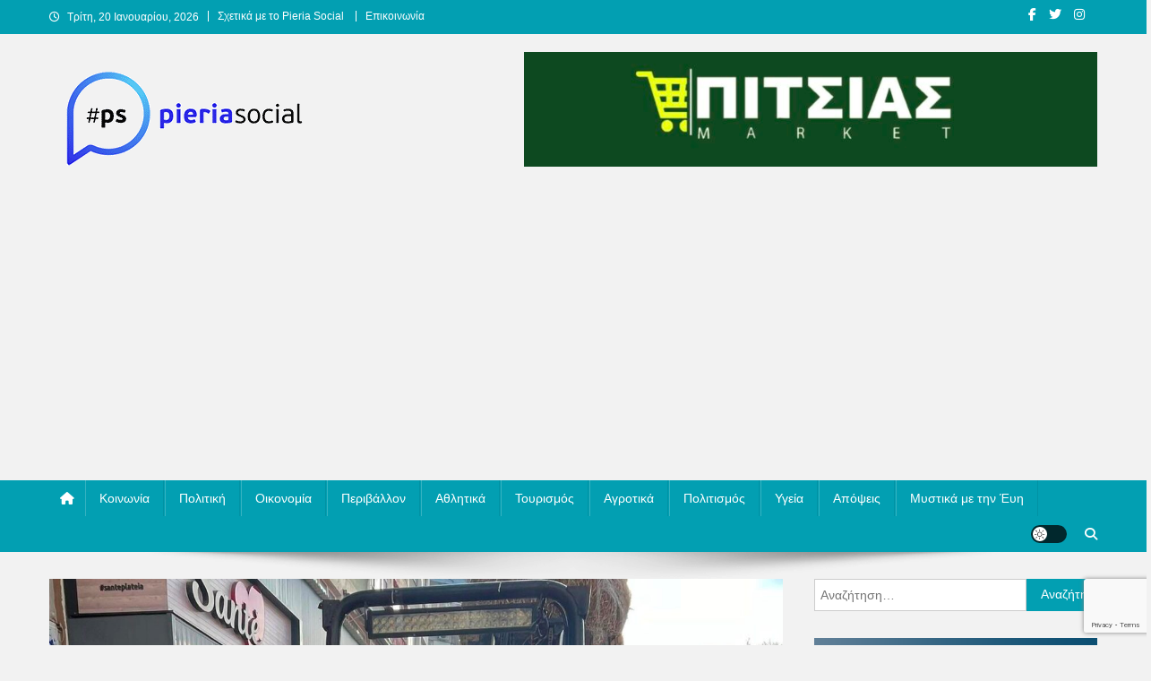

--- FILE ---
content_type: text/html; charset=UTF-8
request_url: https://pieriasocial.gr/?p=79983
body_size: 15976
content:
<!doctype html>
<html lang="el" prefix="og: http://ogp.me/ns# fb: http://ogp.me/ns/fb#">
<head>
<meta charset="UTF-8">
<meta name="viewport" content="width=device-width, initial-scale=1">
<link rel="profile" href="http://gmpg.org/xfn/11">

<title>Κάλεσμα του συλλόγου Αγροτών-Κτηνοτρόφων &#8220;Δήμητρα&#8221; και του Αγροτικού Συλλόγου Κατερίνης σε κινητοποίηση το Σάββατο 10/2 στις 10:30 στην πυροσβεστική με τα τρακτέρ με σκοπό τη δημιουργία μπλόκου. &#8211; Pieria Social</title>
<meta name='robots' content='max-image-preview:large' />
<link rel='dns-prefetch' href='//www.googletagmanager.com' />
<link rel='dns-prefetch' href='//pagead2.googlesyndication.com' />
<link rel="alternate" type="application/rss+xml" title="Ροή RSS &raquo; Pieria Social" href="https://pieriasocial.gr/?feed=rss2" />
<link rel="alternate" type="application/rss+xml" title="Ροή Σχολίων &raquo; Pieria Social" href="https://pieriasocial.gr/?feed=comments-rss2" />
<link rel="alternate" title="oEmbed (JSON)" type="application/json+oembed" href="https://pieriasocial.gr/index.php?rest_route=%2Foembed%2F1.0%2Fembed&#038;url=https%3A%2F%2Fpieriasocial.gr%2F%3Fp%3D79983" />
<link rel="alternate" title="oEmbed (XML)" type="text/xml+oembed" href="https://pieriasocial.gr/index.php?rest_route=%2Foembed%2F1.0%2Fembed&#038;url=https%3A%2F%2Fpieriasocial.gr%2F%3Fp%3D79983&#038;format=xml" />
<style id='wp-img-auto-sizes-contain-inline-css' type='text/css'>
img:is([sizes=auto i],[sizes^="auto," i]){contain-intrinsic-size:3000px 1500px}
/*# sourceURL=wp-img-auto-sizes-contain-inline-css */
</style>
<style id='wp-emoji-styles-inline-css' type='text/css'>

	img.wp-smiley, img.emoji {
		display: inline !important;
		border: none !important;
		box-shadow: none !important;
		height: 1em !important;
		width: 1em !important;
		margin: 0 0.07em !important;
		vertical-align: -0.1em !important;
		background: none !important;
		padding: 0 !important;
	}
/*# sourceURL=wp-emoji-styles-inline-css */
</style>
<link rel='stylesheet' id='wp-block-library-css' href='https://pieriasocial.gr/wp-includes/css/dist/block-library/style.min.css?ver=6.9' type='text/css' media='all' />
<style id='classic-theme-styles-inline-css' type='text/css'>
/*! This file is auto-generated */
.wp-block-button__link{color:#fff;background-color:#32373c;border-radius:9999px;box-shadow:none;text-decoration:none;padding:calc(.667em + 2px) calc(1.333em + 2px);font-size:1.125em}.wp-block-file__button{background:#32373c;color:#fff;text-decoration:none}
/*# sourceURL=/wp-includes/css/classic-themes.min.css */
</style>
<style id='global-styles-inline-css' type='text/css'>
:root{--wp--preset--aspect-ratio--square: 1;--wp--preset--aspect-ratio--4-3: 4/3;--wp--preset--aspect-ratio--3-4: 3/4;--wp--preset--aspect-ratio--3-2: 3/2;--wp--preset--aspect-ratio--2-3: 2/3;--wp--preset--aspect-ratio--16-9: 16/9;--wp--preset--aspect-ratio--9-16: 9/16;--wp--preset--color--black: #000000;--wp--preset--color--cyan-bluish-gray: #abb8c3;--wp--preset--color--white: #ffffff;--wp--preset--color--pale-pink: #f78da7;--wp--preset--color--vivid-red: #cf2e2e;--wp--preset--color--luminous-vivid-orange: #ff6900;--wp--preset--color--luminous-vivid-amber: #fcb900;--wp--preset--color--light-green-cyan: #7bdcb5;--wp--preset--color--vivid-green-cyan: #00d084;--wp--preset--color--pale-cyan-blue: #8ed1fc;--wp--preset--color--vivid-cyan-blue: #0693e3;--wp--preset--color--vivid-purple: #9b51e0;--wp--preset--gradient--vivid-cyan-blue-to-vivid-purple: linear-gradient(135deg,rgb(6,147,227) 0%,rgb(155,81,224) 100%);--wp--preset--gradient--light-green-cyan-to-vivid-green-cyan: linear-gradient(135deg,rgb(122,220,180) 0%,rgb(0,208,130) 100%);--wp--preset--gradient--luminous-vivid-amber-to-luminous-vivid-orange: linear-gradient(135deg,rgb(252,185,0) 0%,rgb(255,105,0) 100%);--wp--preset--gradient--luminous-vivid-orange-to-vivid-red: linear-gradient(135deg,rgb(255,105,0) 0%,rgb(207,46,46) 100%);--wp--preset--gradient--very-light-gray-to-cyan-bluish-gray: linear-gradient(135deg,rgb(238,238,238) 0%,rgb(169,184,195) 100%);--wp--preset--gradient--cool-to-warm-spectrum: linear-gradient(135deg,rgb(74,234,220) 0%,rgb(151,120,209) 20%,rgb(207,42,186) 40%,rgb(238,44,130) 60%,rgb(251,105,98) 80%,rgb(254,248,76) 100%);--wp--preset--gradient--blush-light-purple: linear-gradient(135deg,rgb(255,206,236) 0%,rgb(152,150,240) 100%);--wp--preset--gradient--blush-bordeaux: linear-gradient(135deg,rgb(254,205,165) 0%,rgb(254,45,45) 50%,rgb(107,0,62) 100%);--wp--preset--gradient--luminous-dusk: linear-gradient(135deg,rgb(255,203,112) 0%,rgb(199,81,192) 50%,rgb(65,88,208) 100%);--wp--preset--gradient--pale-ocean: linear-gradient(135deg,rgb(255,245,203) 0%,rgb(182,227,212) 50%,rgb(51,167,181) 100%);--wp--preset--gradient--electric-grass: linear-gradient(135deg,rgb(202,248,128) 0%,rgb(113,206,126) 100%);--wp--preset--gradient--midnight: linear-gradient(135deg,rgb(2,3,129) 0%,rgb(40,116,252) 100%);--wp--preset--font-size--small: 13px;--wp--preset--font-size--medium: 20px;--wp--preset--font-size--large: 36px;--wp--preset--font-size--x-large: 42px;--wp--preset--spacing--20: 0.44rem;--wp--preset--spacing--30: 0.67rem;--wp--preset--spacing--40: 1rem;--wp--preset--spacing--50: 1.5rem;--wp--preset--spacing--60: 2.25rem;--wp--preset--spacing--70: 3.38rem;--wp--preset--spacing--80: 5.06rem;--wp--preset--shadow--natural: 6px 6px 9px rgba(0, 0, 0, 0.2);--wp--preset--shadow--deep: 12px 12px 50px rgba(0, 0, 0, 0.4);--wp--preset--shadow--sharp: 6px 6px 0px rgba(0, 0, 0, 0.2);--wp--preset--shadow--outlined: 6px 6px 0px -3px rgb(255, 255, 255), 6px 6px rgb(0, 0, 0);--wp--preset--shadow--crisp: 6px 6px 0px rgb(0, 0, 0);}:where(.is-layout-flex){gap: 0.5em;}:where(.is-layout-grid){gap: 0.5em;}body .is-layout-flex{display: flex;}.is-layout-flex{flex-wrap: wrap;align-items: center;}.is-layout-flex > :is(*, div){margin: 0;}body .is-layout-grid{display: grid;}.is-layout-grid > :is(*, div){margin: 0;}:where(.wp-block-columns.is-layout-flex){gap: 2em;}:where(.wp-block-columns.is-layout-grid){gap: 2em;}:where(.wp-block-post-template.is-layout-flex){gap: 1.25em;}:where(.wp-block-post-template.is-layout-grid){gap: 1.25em;}.has-black-color{color: var(--wp--preset--color--black) !important;}.has-cyan-bluish-gray-color{color: var(--wp--preset--color--cyan-bluish-gray) !important;}.has-white-color{color: var(--wp--preset--color--white) !important;}.has-pale-pink-color{color: var(--wp--preset--color--pale-pink) !important;}.has-vivid-red-color{color: var(--wp--preset--color--vivid-red) !important;}.has-luminous-vivid-orange-color{color: var(--wp--preset--color--luminous-vivid-orange) !important;}.has-luminous-vivid-amber-color{color: var(--wp--preset--color--luminous-vivid-amber) !important;}.has-light-green-cyan-color{color: var(--wp--preset--color--light-green-cyan) !important;}.has-vivid-green-cyan-color{color: var(--wp--preset--color--vivid-green-cyan) !important;}.has-pale-cyan-blue-color{color: var(--wp--preset--color--pale-cyan-blue) !important;}.has-vivid-cyan-blue-color{color: var(--wp--preset--color--vivid-cyan-blue) !important;}.has-vivid-purple-color{color: var(--wp--preset--color--vivid-purple) !important;}.has-black-background-color{background-color: var(--wp--preset--color--black) !important;}.has-cyan-bluish-gray-background-color{background-color: var(--wp--preset--color--cyan-bluish-gray) !important;}.has-white-background-color{background-color: var(--wp--preset--color--white) !important;}.has-pale-pink-background-color{background-color: var(--wp--preset--color--pale-pink) !important;}.has-vivid-red-background-color{background-color: var(--wp--preset--color--vivid-red) !important;}.has-luminous-vivid-orange-background-color{background-color: var(--wp--preset--color--luminous-vivid-orange) !important;}.has-luminous-vivid-amber-background-color{background-color: var(--wp--preset--color--luminous-vivid-amber) !important;}.has-light-green-cyan-background-color{background-color: var(--wp--preset--color--light-green-cyan) !important;}.has-vivid-green-cyan-background-color{background-color: var(--wp--preset--color--vivid-green-cyan) !important;}.has-pale-cyan-blue-background-color{background-color: var(--wp--preset--color--pale-cyan-blue) !important;}.has-vivid-cyan-blue-background-color{background-color: var(--wp--preset--color--vivid-cyan-blue) !important;}.has-vivid-purple-background-color{background-color: var(--wp--preset--color--vivid-purple) !important;}.has-black-border-color{border-color: var(--wp--preset--color--black) !important;}.has-cyan-bluish-gray-border-color{border-color: var(--wp--preset--color--cyan-bluish-gray) !important;}.has-white-border-color{border-color: var(--wp--preset--color--white) !important;}.has-pale-pink-border-color{border-color: var(--wp--preset--color--pale-pink) !important;}.has-vivid-red-border-color{border-color: var(--wp--preset--color--vivid-red) !important;}.has-luminous-vivid-orange-border-color{border-color: var(--wp--preset--color--luminous-vivid-orange) !important;}.has-luminous-vivid-amber-border-color{border-color: var(--wp--preset--color--luminous-vivid-amber) !important;}.has-light-green-cyan-border-color{border-color: var(--wp--preset--color--light-green-cyan) !important;}.has-vivid-green-cyan-border-color{border-color: var(--wp--preset--color--vivid-green-cyan) !important;}.has-pale-cyan-blue-border-color{border-color: var(--wp--preset--color--pale-cyan-blue) !important;}.has-vivid-cyan-blue-border-color{border-color: var(--wp--preset--color--vivid-cyan-blue) !important;}.has-vivid-purple-border-color{border-color: var(--wp--preset--color--vivid-purple) !important;}.has-vivid-cyan-blue-to-vivid-purple-gradient-background{background: var(--wp--preset--gradient--vivid-cyan-blue-to-vivid-purple) !important;}.has-light-green-cyan-to-vivid-green-cyan-gradient-background{background: var(--wp--preset--gradient--light-green-cyan-to-vivid-green-cyan) !important;}.has-luminous-vivid-amber-to-luminous-vivid-orange-gradient-background{background: var(--wp--preset--gradient--luminous-vivid-amber-to-luminous-vivid-orange) !important;}.has-luminous-vivid-orange-to-vivid-red-gradient-background{background: var(--wp--preset--gradient--luminous-vivid-orange-to-vivid-red) !important;}.has-very-light-gray-to-cyan-bluish-gray-gradient-background{background: var(--wp--preset--gradient--very-light-gray-to-cyan-bluish-gray) !important;}.has-cool-to-warm-spectrum-gradient-background{background: var(--wp--preset--gradient--cool-to-warm-spectrum) !important;}.has-blush-light-purple-gradient-background{background: var(--wp--preset--gradient--blush-light-purple) !important;}.has-blush-bordeaux-gradient-background{background: var(--wp--preset--gradient--blush-bordeaux) !important;}.has-luminous-dusk-gradient-background{background: var(--wp--preset--gradient--luminous-dusk) !important;}.has-pale-ocean-gradient-background{background: var(--wp--preset--gradient--pale-ocean) !important;}.has-electric-grass-gradient-background{background: var(--wp--preset--gradient--electric-grass) !important;}.has-midnight-gradient-background{background: var(--wp--preset--gradient--midnight) !important;}.has-small-font-size{font-size: var(--wp--preset--font-size--small) !important;}.has-medium-font-size{font-size: var(--wp--preset--font-size--medium) !important;}.has-large-font-size{font-size: var(--wp--preset--font-size--large) !important;}.has-x-large-font-size{font-size: var(--wp--preset--font-size--x-large) !important;}
:where(.wp-block-post-template.is-layout-flex){gap: 1.25em;}:where(.wp-block-post-template.is-layout-grid){gap: 1.25em;}
:where(.wp-block-term-template.is-layout-flex){gap: 1.25em;}:where(.wp-block-term-template.is-layout-grid){gap: 1.25em;}
:where(.wp-block-columns.is-layout-flex){gap: 2em;}:where(.wp-block-columns.is-layout-grid){gap: 2em;}
:root :where(.wp-block-pullquote){font-size: 1.5em;line-height: 1.6;}
/*# sourceURL=global-styles-inline-css */
</style>
<link rel='stylesheet' id='contact-form-7-css' href='https://pieriasocial.gr/wp-content/plugins/contact-form-7/includes/css/styles.css?ver=6.1.4' type='text/css' media='all' />
<link rel='stylesheet' id='news-portal-font-awesome-css' href='https://pieriasocial.gr/wp-content/themes/news-portal/assets/library/font-awesome/css/all.min.css?ver=6.5.1' type='text/css' media='all' />
<link rel='stylesheet' id='lightslider-style-css' href='https://pieriasocial.gr/wp-content/themes/news-portal/assets/library/lightslider/css/lightslider.min.css?ver=1.1.6' type='text/css' media='all' />
<link rel='stylesheet' id='news-portal-style-css' href='https://pieriasocial.gr/wp-content/themes/news-portal/style.css?ver=1.5.2' type='text/css' media='all' />
<link rel='stylesheet' id='news-portal-dark-style-css' href='https://pieriasocial.gr/wp-content/themes/news-portal/assets/css/np-dark.css?ver=1.5.2' type='text/css' media='all' />
<link rel='stylesheet' id='news-portal-preloader-style-css' href='https://pieriasocial.gr/wp-content/themes/news-portal/assets/css/np-preloader.css?ver=1.5.2' type='text/css' media='all' />
<link rel='stylesheet' id='news-portal-responsive-style-css' href='https://pieriasocial.gr/wp-content/themes/news-portal/assets/css/np-responsive.css?ver=1.5.2' type='text/css' media='all' />
<script type="text/javascript" src="https://pieriasocial.gr/wp-includes/js/jquery/jquery.min.js?ver=3.7.1" id="jquery-core-js"></script>
<script type="text/javascript" src="https://pieriasocial.gr/wp-includes/js/jquery/jquery-migrate.min.js?ver=3.4.1" id="jquery-migrate-js"></script>

<!-- Google tag (gtag.js) snippet added by Site Kit -->
<!-- Google Analytics snippet added by Site Kit -->
<script type="text/javascript" src="https://www.googletagmanager.com/gtag/js?id=GT-TWQRQ72" id="google_gtagjs-js" async></script>
<script type="text/javascript" id="google_gtagjs-js-after">
/* <![CDATA[ */
window.dataLayer = window.dataLayer || [];function gtag(){dataLayer.push(arguments);}
gtag("set","linker",{"domains":["pieriasocial.gr"]});
gtag("js", new Date());
gtag("set", "developer_id.dZTNiMT", true);
gtag("config", "GT-TWQRQ72");
//# sourceURL=google_gtagjs-js-after
/* ]]> */
</script>
<link rel="https://api.w.org/" href="https://pieriasocial.gr/index.php?rest_route=/" /><link rel="alternate" title="JSON" type="application/json" href="https://pieriasocial.gr/index.php?rest_route=/wp/v2/posts/79983" /><link rel="EditURI" type="application/rsd+xml" title="RSD" href="https://pieriasocial.gr/xmlrpc.php?rsd" />
<meta name="generator" content="WordPress 6.9" />
<link rel="canonical" href="https://pieriasocial.gr/?p=79983" />
<link rel='shortlink' href='https://pieriasocial.gr/?p=79983' />
<meta name="generator" content="Site Kit by Google 1.170.0" /><meta name="google-site-verification" content="qtcq9HWlNYQTDPB7dP_5Hch5gYWA-1b95EjvteQmZUI">
<!-- Google AdSense meta tags added by Site Kit -->
<meta name="google-adsense-platform-account" content="ca-host-pub-2644536267352236">
<meta name="google-adsense-platform-domain" content="sitekit.withgoogle.com">
<!-- End Google AdSense meta tags added by Site Kit -->
<meta name="generator" content="Elementor 3.34.1; features: additional_custom_breakpoints; settings: css_print_method-external, google_font-enabled, font_display-auto">
			<style>
				.e-con.e-parent:nth-of-type(n+4):not(.e-lazyloaded):not(.e-no-lazyload),
				.e-con.e-parent:nth-of-type(n+4):not(.e-lazyloaded):not(.e-no-lazyload) * {
					background-image: none !important;
				}
				@media screen and (max-height: 1024px) {
					.e-con.e-parent:nth-of-type(n+3):not(.e-lazyloaded):not(.e-no-lazyload),
					.e-con.e-parent:nth-of-type(n+3):not(.e-lazyloaded):not(.e-no-lazyload) * {
						background-image: none !important;
					}
				}
				@media screen and (max-height: 640px) {
					.e-con.e-parent:nth-of-type(n+2):not(.e-lazyloaded):not(.e-no-lazyload),
					.e-con.e-parent:nth-of-type(n+2):not(.e-lazyloaded):not(.e-no-lazyload) * {
						background-image: none !important;
					}
				}
			</style>
			<style type="text/css" id="custom-background-css">
body.custom-background { background-color: #f2f2f2; }
</style>
	
<!-- Google AdSense snippet added by Site Kit -->
<script type="text/javascript" async="async" src="https://pagead2.googlesyndication.com/pagead/js/adsbygoogle.js?client=ca-pub-3911216774445891&amp;host=ca-host-pub-2644536267352236" crossorigin="anonymous"></script>

<!-- End Google AdSense snippet added by Site Kit -->
<link rel="icon" href="https://pieriasocial.gr/wp-content/uploads/2020/11/cropped-ps_logo_small_.png" sizes="32x32" />
<link rel="icon" href="https://pieriasocial.gr/wp-content/uploads/2020/11/cropped-ps_logo_small_.png" sizes="192x192" />
<link rel="apple-touch-icon" href="https://pieriasocial.gr/wp-content/uploads/2020/11/cropped-ps_logo_small_.png" />
<meta name="msapplication-TileImage" content="https://pieriasocial.gr/wp-content/uploads/2020/11/cropped-ps_logo_small_.png" />
<!--News Portal CSS -->
<style type="text/css">
.category-button.np-cat-9858 a{background:#00a9e0}.category-button.np-cat-9858 a:hover{background:#0077ae}.np-block-title .np-cat-9858{color:#00a9e0}.category-button.np-cat-3312 a{background:#00a9e0}.category-button.np-cat-3312 a:hover{background:#0077ae}.np-block-title .np-cat-3312{color:#00a9e0}.category-button.np-cat-3591 a{background:#00a9e0}.category-button.np-cat-3591 a:hover{background:#0077ae}.np-block-title .np-cat-3591{color:#00a9e0}.category-button.np-cat-670 a{background:#48bc00}.category-button.np-cat-670 a:hover{background:#168a00}.np-block-title .np-cat-670{color:#48bc00}.category-button.np-cat-753 a{background:#8224e3}.category-button.np-cat-753 a:hover{background:#5000b1}.np-block-title .np-cat-753{color:#8224e3}.category-button.np-cat-2370 a{background:#dd9933}.category-button.np-cat-2370 a:hover{background:#ab6701}.np-block-title .np-cat-2370{color:#dd9933}.category-button.np-cat-10466 a{background:#00a9e0}.category-button.np-cat-10466 a:hover{background:#0077ae}.np-block-title .np-cat-10466{color:#00a9e0}.category-button.np-cat-10798 a{background:#00a9e0}.category-button.np-cat-10798 a:hover{background:#0077ae}.np-block-title .np-cat-10798{color:#00a9e0}.category-button.np-cat-8397 a{background:#00a9e0}.category-button.np-cat-8397 a:hover{background:#0077ae}.np-block-title .np-cat-8397{color:#00a9e0}.category-button.np-cat-1297 a{background:#bc00b0}.category-button.np-cat-1297 a:hover{background:#8a007e}.np-block-title .np-cat-1297{color:#bc00b0}.category-button.np-cat-5 a{background:#dd3333}.category-button.np-cat-5 a:hover{background:#ab0101}.np-block-title .np-cat-5{color:#dd3333}.category-button.np-cat-13 a{background:#00a9e0}.category-button.np-cat-13 a:hover{background:#0077ae}.np-block-title .np-cat-13{color:#00a9e0}.category-button.np-cat-3 a{background:#1e73be}.category-button.np-cat-3 a:hover{background:#00418c}.np-block-title .np-cat-3{color:#1e73be}.category-button.np-cat-2919 a{background:#ba5d00}.category-button.np-cat-2919 a:hover{background:#882b00}.np-block-title .np-cat-2919{color:#ba5d00}.category-button.np-cat-2 a{background:#632b00}.category-button.np-cat-2 a:hover{background:#310000}.np-block-title .np-cat-2{color:#632b00}.category-button.np-cat-4 a{background:#004c08}.category-button.np-cat-4 a:hover{background:#001a00}.np-block-title .np-cat-4{color:#004c08}.category-button.np-cat-52 a{background:#bcbf00}.category-button.np-cat-52 a:hover{background:#8a8d00}.np-block-title .np-cat-52{color:#bcbf00}.category-button.np-cat-51 a{background:#66003d}.category-button.np-cat-51 a:hover{background:#34000b}.np-block-title .np-cat-51{color:#66003d}.category-button.np-cat-2918 a{background:#00e8a6}.category-button.np-cat-2918 a:hover{background:#00b674}.np-block-title .np-cat-2918{color:#00e8a6}.category-button.np-cat-665 a{background:#009b9b}.category-button.np-cat-665 a:hover{background:#006969}.np-block-title .np-cat-665{color:#009b9b}.navigation .nav-links a,.bttn,button,input[type='button'],input[type='reset'],input[type='submit'],.navigation .nav-links a:hover,.bttn:hover,button,input[type='button']:hover,input[type='reset']:hover,input[type='submit']:hover,.widget_search .search-submit,.edit-link .post-edit-link,.reply .comment-reply-link,.np-top-header-wrap,.np-header-menu-wrapper,#site-navigation ul.sub-menu,#site-navigation ul.children,.np-header-menu-wrapper::before,.np-header-menu-wrapper::after,.np-header-search-wrapper .search-form-main .search-submit,.news_portal_slider .lSAction > a:hover,.news_portal_default_tabbed ul.widget-tabs li,.np-full-width-title-nav-wrap .carousel-nav-action .carousel-controls:hover,.news_portal_social_media .social-link a,.np-archive-more .np-button:hover,.error404 .page-title,#np-scrollup,.news_portal_featured_slider .slider-posts .lSAction > a:hover,div.wpforms-container-full .wpforms-form input[type='submit'],div.wpforms-container-full .wpforms-form button[type='submit'],div.wpforms-container-full .wpforms-form .wpforms-page-button,div.wpforms-container-full .wpforms-form input[type='submit']:hover,div.wpforms-container-full .wpforms-form button[type='submit']:hover,div.wpforms-container-full .wpforms-form .wpforms-page-button:hover,.widget.widget_tag_cloud a:hover{background:#029fb2}
.home .np-home-icon a,.np-home-icon a:hover,#site-navigation ul li:hover > a,#site-navigation ul li.current-menu-item > a,#site-navigation ul li.current_page_item > a,#site-navigation ul li.current-menu-ancestor > a,#site-navigation ul li.focus > a,.news_portal_default_tabbed ul.widget-tabs li.ui-tabs-active,.news_portal_default_tabbed ul.widget-tabs li:hover,.menu-toggle:hover,.menu-toggle:focus{background:#006d80}
.np-header-menu-block-wrap::before,.np-header-menu-block-wrap::after{border-right-color:#006d80}
a,a:hover,a:focus,a:active,.widget a:hover,.widget a:hover::before,.widget li:hover::before,.entry-footer a:hover,.comment-author .fn .url:hover,#cancel-comment-reply-link,#cancel-comment-reply-link:before,.logged-in-as a,.np-slide-content-wrap .post-title a:hover,#top-footer .widget a:hover,#top-footer .widget a:hover:before,#top-footer .widget li:hover:before,.news_portal_featured_posts .np-single-post .np-post-content .np-post-title a:hover,.news_portal_fullwidth_posts .np-single-post .np-post-title a:hover,.news_portal_block_posts .layout3 .np-primary-block-wrap .np-single-post .np-post-title a:hover,.news_portal_featured_posts .layout2 .np-single-post-wrap .np-post-content .np-post-title a:hover,.np-block-title,.widget-title,.page-header .page-title,.np-related-title,.np-post-meta span:hover,.np-post-meta span a:hover,.news_portal_featured_posts .layout2 .np-single-post-wrap .np-post-content .np-post-meta span:hover,.news_portal_featured_posts .layout2 .np-single-post-wrap .np-post-content .np-post-meta span a:hover,.np-post-title.small-size a:hover,#footer-navigation ul li a:hover,.entry-title a:hover,.entry-meta span a:hover,.entry-meta span:hover,.np-post-meta span:hover,.np-post-meta span a:hover,.news_portal_featured_posts .np-single-post-wrap .np-post-content .np-post-meta span:hover,.news_portal_featured_posts .np-single-post-wrap .np-post-content .np-post-meta span a:hover,.news_portal_featured_slider .featured-posts .np-single-post .np-post-content .np-post-title a:hover{color:#029fb2}
.site-mode--dark .news_portal_featured_posts .np-single-post-wrap .np-post-content .np-post-title a:hover,.site-mode--dark .np-post-title.large-size a:hover,.site-mode--dark .np-post-title.small-size a:hover,.site-mode--dark .news-ticker-title>a:hover,.site-mode--dark .np-archive-post-content-wrapper .entry-title a:hover,.site-mode--dark h1.entry-title:hover,.site-mode--dark .news_portal_block_posts .layout4 .np-post-title a:hover{color:#029fb2}
.navigation .nav-links a,.bttn,button,input[type='button'],input[type='reset'],input[type='submit'],.widget_search .search-submit,.np-archive-more .np-button:hover,.widget.widget_tag_cloud a:hover{border-color:#029fb2}
.comment-list .comment-body,.np-header-search-wrapper .search-form-main{border-top-color:#029fb2}
.np-header-search-wrapper .search-form-main:before{border-bottom-color:#029fb2}
@media (max-width:768px){#site-navigation,.main-small-navigation li.current-menu-item > .sub-toggle i{background:#029fb2 !important}}
.news-portal-wave .np-rect,.news-portal-three-bounce .np-child,.news-portal-folding-cube .np-cube:before{background-color:#029fb2}
.site-title,.site-description{position:absolute;clip:rect(1px,1px,1px,1px)}
</style>
<!-- START - Open Graph and Twitter Card Tags 3.3.7 -->
 <!-- Facebook Open Graph -->
  <meta property="og:locale" content="el_GR"/>
  <meta property="og:site_name" content="Pieria Social"/>
  <meta property="og:title" content="Κάλεσμα του συλλόγου Αγροτών-Κτηνοτρόφων &quot;Δήμητρα&quot; και του Αγροτικού Συλλόγου Κατερίνης σε κινητοποίηση το Σάββατο 10/2 στις 10:30 στην πυροσβεστική με τα τρακτέρ με σκοπό τη δημιουργία μπλόκου."/>
  <meta property="og:url" content="https://pieriasocial.gr/?p=79983"/>
  <meta property="og:type" content="article"/>
  <meta property="og:description" content="Ο Σύλλογος Αγροτών-Κτηνοτρόφων Κατερίνης ΄΄ΔΗΜΗΤΡΑ΄΄ και ο Αγροτικός Σύλλογος Κατερίνης καλεί τους αγρότες, κτηνοτρόφους, μελισσοκόμους και αλιείς του Νομού σε κινητοποίηση το Σάββατο 10/2 στις 10:30 στην πυροσβεστική με τα τρακτέρ με σκοπό τη δημιουργία μπλόκου.



Συνάδελφοι δεν πάει άλλο, όσο καθ"/>
  <meta property="og:image" content="https://pieriasocial.gr/wp-content/uploads/2024/02/111111111111111111-2.jpg"/>
  <meta property="og:image:url" content="https://pieriasocial.gr/wp-content/uploads/2024/02/111111111111111111-2.jpg"/>
  <meta property="og:image:secure_url" content="https://pieriasocial.gr/wp-content/uploads/2024/02/111111111111111111-2.jpg"/>
  <meta property="og:image:width" content="1488"/>
  <meta property="og:image:height" content="1782"/>
  <meta property="article:published_time" content="2024-02-09T23:58:53+03:00"/>
  <meta property="article:modified_time" content="2024-02-09T23:58:54+03:00" />
  <meta property="og:updated_time" content="2024-02-09T23:58:54+03:00" />
  <meta property="article:section" content="Αγροτικά"/>
  <meta property="article:publisher" content="https://www.facebook.com/PieriaSocial"/>
 <!-- Google+ / Schema.org -->
 <!-- Twitter Cards -->
  <meta name="twitter:title" content="Κάλεσμα του συλλόγου Αγροτών-Κτηνοτρόφων &quot;Δήμητρα&quot; και του Αγροτικού Συλλόγου Κατερίνης σε κινητοποίηση το Σάββατο 10/2 στις 10:30 στην πυροσβεστική με τα τρακτέρ με σκοπό τη δημιουργία μπλόκου."/>
  <meta name="twitter:url" content="https://pieriasocial.gr/?p=79983"/>
  <meta name="twitter:description" content="Ο Σύλλογος Αγροτών-Κτηνοτρόφων Κατερίνης ΄΄ΔΗΜΗΤΡΑ΄΄ και ο Αγροτικός Σύλλογος Κατερίνης καλεί τους αγρότες, κτηνοτρόφους, μελισσοκόμους και αλιείς του Νομού σε κινητοποίηση το Σάββατο 10/2 στις 10:30 στην πυροσβεστική με τα τρακτέρ με σκοπό τη δημιουργία μπλόκου.



Συνάδελφοι δεν πάει άλλο, όσο καθ"/>
  <meta name="twitter:image" content="https://pieriasocial.gr/wp-content/uploads/2024/02/111111111111111111-2.jpg"/>
  <meta name="twitter:card" content="summary_large_image"/>
 <!-- SEO -->
  <link rel="canonical" href="https://pieriasocial.gr/?p=79983"/>
  <meta name="description" content="Ο Σύλλογος Αγροτών-Κτηνοτρόφων Κατερίνης ΄΄ΔΗΜΗΤΡΑ΄΄ και ο Αγροτικός Σύλλογος Κατερίνης καλεί τους αγρότες, κτηνοτρόφους, μελισσοκόμους και αλιείς του Νομού σε κινητοποίηση το Σάββατο 10/2 στις 10:30 στην πυροσβεστική με τα τρακτέρ με σκοπό τη δημιουργία μπλόκου.



Συνάδελφοι δεν πάει άλλο, όσο καθ"/>
 <!-- Misc. tags -->
 <!-- is_singular -->
<!-- END - Open Graph and Twitter Card Tags 3.3.7 -->
	
</head>

<body class="wp-singular post-template-default single single-post postid-79983 single-format-standard custom-background wp-custom-logo wp-theme-news-portal group-blog right-sidebar fullwidth_layout site-mode--light elementor-default elementor-kit-24156">


<div id="page" class="site">

	<a class="skip-link screen-reader-text" href="#content">Μεταπηδήστε στο περιεχόμενο</a>

	<div class="np-top-header-wrap"><div class="mt-container">		<div class="np-top-left-section-wrapper">
			<div class="date-section">Τρίτη, 20 Ιανουαρίου, 2026</div>
							<nav id="top-navigation" class="top-navigation" role="navigation">
					<div class="menu-top-menu-container"><ul id="top-menu" class="menu"><li id="menu-item-24293" class="menu-item menu-item-type-post_type menu-item-object-page menu-item-24293"><a href="https://pieriasocial.gr/?page_id=16">Σχετικά με το Pieria Social</a></li>
<li id="menu-item-25069" class="menu-item menu-item-type-post_type menu-item-object-page menu-item-25069"><a href="https://pieriasocial.gr/?page_id=7982">Επικοινωνία</a></li>
</ul></div>				</nav><!-- #site-navigation -->
					</div><!-- .np-top-left-section-wrapper -->
		<div class="np-top-right-section-wrapper">
			<div class="mt-social-icons-wrapper"><span class="social-link"><a href="https://www.facebook.com/PieriaSocial" target="_blank"><i class="fab fa-facebook-f"></i></a></span><span class="social-link"><a href="https://twitter.com/pieria_social" target="_blank"><i class="fab fa-twitter"></i></a></span><span class="social-link"><a href="https://www.instagram.com/pieria_social/" target="_blank"><i class="fab fa-instagram"></i></a></span><span class="social-link"><a href="https://www.youtube.com/channel/UCmXTrjTaBZHfJy_2S76Apxg" target="_blank"><i class="fab fa-youtube-play"></i></a></span></div><!-- .mt-social-icons-wrapper -->		</div><!-- .np-top-right-section-wrapper -->
</div><!-- .mt-container --></div><!-- .np-top-header-wrap --><header id="masthead" class="site-header" role="banner"><div class="np-logo-section-wrapper"><div class="mt-container">		<div class="site-branding">

			<a href="https://pieriasocial.gr/" class="custom-logo-link" rel="home"><img width="300" height="110" src="https://pieriasocial.gr/wp-content/uploads/2021/03/new1_logo_transparent.png" class="custom-logo" alt="Pieria Social" decoding="async" /></a>
							<p class="site-title"><a href="https://pieriasocial.gr/" rel="home">Pieria Social</a></p>
						
		</div><!-- .site-branding -->
		<div class="np-header-ads-area">
			<section id="media_image-36" class="widget widget_media_image"><a href="https://pitsias.eu" target="_blank"><img fetchpriority="high" width="640" height="128" src="https://pieriasocial.gr/wp-content/uploads/2024/02/Pieria-Social-Pitsias-1024x204.jpg" class="image wp-image-79594  attachment-large size-large" alt="" style="max-width: 100%; height: auto;" decoding="async" srcset="https://pieriasocial.gr/wp-content/uploads/2024/02/Pieria-Social-Pitsias-1024x204.jpg 1024w, https://pieriasocial.gr/wp-content/uploads/2024/02/Pieria-Social-Pitsias-300x60.jpg 300w, https://pieriasocial.gr/wp-content/uploads/2024/02/Pieria-Social-Pitsias-768x153.jpg 768w, https://pieriasocial.gr/wp-content/uploads/2024/02/Pieria-Social-Pitsias.jpg 1125w" sizes="(max-width: 640px) 100vw, 640px" /></a></section>		</div><!-- .np-header-ads-area -->
</div><!-- .mt-container --></div><!-- .np-logo-section-wrapper -->		<div id="np-menu-wrap" class="np-header-menu-wrapper">
			<div class="np-header-menu-block-wrap">
				<div class="mt-container">
												<div class="np-home-icon">
								<a href="https://pieriasocial.gr/" rel="home"> <i class="fa fa-home"> </i> </a>
							</div><!-- .np-home-icon -->
										<div class="mt-header-menu-wrap">
						<a href="javascript:void(0)" class="menu-toggle hide"><i class="fa fa-navicon"> </i> </a>
						<nav id="site-navigation" class="main-navigation" role="navigation">
							<div class="menu-basik_menu-container"><ul id="primary-menu" class="menu"><li id="menu-item-24387" class="menu-item menu-item-type-taxonomy menu-item-object-category menu-item-24387"><a href="https://pieriasocial.gr/?cat=5">Κοινωνία</a></li>
<li id="menu-item-24390" class="menu-item menu-item-type-taxonomy menu-item-object-category menu-item-24390"><a href="https://pieriasocial.gr/?cat=2">Πολιτική</a></li>
<li id="menu-item-24389" class="menu-item menu-item-type-taxonomy menu-item-object-category menu-item-24389"><a href="https://pieriasocial.gr/?cat=3">Οικονομία</a></li>
<li id="menu-item-46587" class="menu-item menu-item-type-taxonomy menu-item-object-category menu-item-46587"><a href="https://pieriasocial.gr/?cat=2919">Περιβάλλον</a></li>
<li id="menu-item-38374" class="menu-item menu-item-type-taxonomy menu-item-object-category menu-item-38374"><a href="https://pieriasocial.gr/?cat=753">Αθλητικά</a></li>
<li id="menu-item-24393" class="menu-item menu-item-type-taxonomy menu-item-object-category menu-item-24393"><a href="https://pieriasocial.gr/?cat=51">Τουρισμός</a></li>
<li id="menu-item-24383" class="menu-item menu-item-type-taxonomy menu-item-object-category current-post-ancestor current-menu-parent current-post-parent menu-item-24383"><a href="https://pieriasocial.gr/?cat=670">Αγροτικά</a></li>
<li id="menu-item-24619" class="menu-item menu-item-type-taxonomy menu-item-object-category menu-item-24619"><a href="https://pieriasocial.gr/?cat=4">Πολιτισμός</a></li>
<li id="menu-item-24525" class="menu-item menu-item-type-taxonomy menu-item-object-category menu-item-24525"><a href="https://pieriasocial.gr/?cat=2918">Υγεία</a></li>
<li id="menu-item-24385" class="menu-item menu-item-type-taxonomy menu-item-object-category menu-item-24385"><a href="https://pieriasocial.gr/?cat=2370">Απόψεις</a></li>
<li id="menu-item-49843" class="menu-item menu-item-type-taxonomy menu-item-object-category menu-item-49843"><a href="https://pieriasocial.gr/?cat=13">Μυστικά με την Έυη</a></li>
</ul></div>						</nav><!-- #site-navigation -->
					</div><!-- .mt-header-menu-wrap -->
					<div class="np-icon-elements-wrapper">
						        <div id="np-site-mode-wrap" class="np-icon-elements">
            <a id="mode-switcher" class="light-mode" data-site-mode="light-mode" href="#">
                <span class="site-mode-icon">site mode button</span>
            </a>
        </div><!-- #np-site-mode-wrap -->
							<div class="np-header-search-wrapper">                    
				                <span class="search-main"><a href="javascript:void(0)"><i class="fa fa-search"></i></a></span>
				                <div class="search-form-main np-clearfix">
					                <form role="search" method="get" class="search-form" action="https://pieriasocial.gr/">
				<label>
					<span class="screen-reader-text">Αναζήτηση για:</span>
					<input type="search" class="search-field" placeholder="Αναζήτηση&hellip;" value="" name="s" />
				</label>
				<input type="submit" class="search-submit" value="Αναζήτηση" />
			</form>					            </div>
							</div><!-- .np-header-search-wrapper -->
											</div> <!-- .np-icon-elements-wrapper -->
				</div>
			</div>
		</div><!-- .np-header-menu-wrapper -->
</header><!-- .site-header -->
	<div id="content" class="site-content">
		<div class="mt-container">
<div class="mt-single-content-wrapper">

	<div id="primary" class="content-area">
		<main id="main" class="site-main" role="main">

		
<article id="post-79983" class="post-79983 post type-post status-publish format-standard has-post-thumbnail hentry category-670 tag-304 tag-2156 tag-12">

	<div class="np-article-thumb">
		<img width="1488" height="1782" src="https://pieriasocial.gr/wp-content/uploads/2024/02/111111111111111111-2.jpg" class="attachment-full size-full wp-post-image" alt="" decoding="async" srcset="https://pieriasocial.gr/wp-content/uploads/2024/02/111111111111111111-2.jpg 1488w, https://pieriasocial.gr/wp-content/uploads/2024/02/111111111111111111-2-251x300.jpg 251w, https://pieriasocial.gr/wp-content/uploads/2024/02/111111111111111111-2-855x1024.jpg 855w, https://pieriasocial.gr/wp-content/uploads/2024/02/111111111111111111-2-768x920.jpg 768w, https://pieriasocial.gr/wp-content/uploads/2024/02/111111111111111111-2-1283x1536.jpg 1283w" sizes="(max-width: 1488px) 100vw, 1488px" />	</div><!-- .np-article-thumb -->

	<header class="entry-header">
		<h1 class="entry-title">Κάλεσμα του συλλόγου Αγροτών-Κτηνοτρόφων &#8220;Δήμητρα&#8221; και του Αγροτικού Συλλόγου Κατερίνης σε κινητοποίηση το Σάββατο 10/2 στις 10:30 στην πυροσβεστική με τα τρακτέρ με σκοπό τη δημιουργία μπλόκου.</h1>		<div class="post-cats-list">
							<span class="category-button np-cat-670"><a href="https://pieriasocial.gr/?cat=670">Αγροτικά</a></span>
					</div>
		<div class="entry-meta">
			<span class="posted-on"><a href="https://pieriasocial.gr/?p=79983" rel="bookmark"><time class="entry-date published" datetime="2024-02-09T23:58:53+03:00">9 Φεβρουαρίου 2024</time><time class="updated" datetime="2024-02-09T23:58:54+03:00">9 Φεβρουαρίου 2024</time></a></span><span class="byline"><span class="author vcard"><a class="url fn n" href="https://pieriasocial.gr/?author=3">Pieria Social</a></span></span>		</div><!-- .entry-meta -->
	</header><!-- .entry-header -->

	<div class="entry-content">
		
<p>Ο Σύλλογος Αγροτών-Κτηνοτρόφων Κατερίνης ΄΄ΔΗΜΗΤΡΑ΄΄ και ο Αγροτικός Σύλλογος Κατερίνης καλεί τους αγρότες, κτηνοτρόφους, μελισσοκόμους και αλιείς του Νομού σε κινητοποίηση το Σάββατο 10/2 στις 10:30 στην πυροσβεστική με τα τρακτέρ με σκοπό τη δημιουργία μπλόκου.</p>



<p>Συνάδελφοι δεν πάει άλλο, όσο καθόμαστε με σταυρωμένα χέρια δεν πρόκειται να δούμε άσπρη μέρα.</p>



<p><strong>Αγωνιζόμαστε για να μπορούμε να πάμε στο χωράφι μας !</strong></p>



<p><strong>Οι αρνητικές συνέπειες της ΚΑΠ είναι πλέον ορατές για την επιβίωση των βιοπαλαιστών αγροτών στην χώρα μας και στην Ευρώπη.</strong></p>



<p>Αγωνιζόμαστε για την επιβίωσή μας, παλεύουμε ενάντια στην πολιτική που μας οδηγεί στην φτώχεια και το ξεκλήρισμα και διεκδικούμε:</p>



<p> <strong>Μείωση του κόστους παραγωγής</strong>. Αφορολόγητο πετρέλαιο, πλαφόν στην τιμή του αγροτικού ρεύματος στα 7 λεπτά/Kwh και κατάργηση του Χρηματιστηρίου Ενέργειας, επιδότηση και κατάργηση του ΦΠΑ σε μέσα και εφόδια.</p>



<p><strong>Κατώτερες εγγυημένες τιμές</strong> που να καλύπτουν το κόστος παραγωγής και να αφήνουν βιώσιμο εισόδημα για να καλύψουμε τις βιοποριστικές ανάγκες και τα έξοδα καλλιέργειας.</p>



<p> <strong>Ανα</strong><strong>πλήρωση του χαμένου εισοδήματος</strong> για όλα τα άλλα προϊόντα που έχουν πληγεί από τα καιρικά φαινόμενα, από ασθένειες και μύκητες και δεν καλύπτονται από τον αναχρονιστικό κανονισμό του ΕΛΓΑ.</p>



<p> <strong>Λέμε κατηγορηματικά όχι στα σχέδια της κυβέρνησης για αλλαγή του</strong> <strong>κανονισμού του ΕΛΓΑ</strong>, που προβλέπει μεγαλύτερη αύξηση των ασφαλιστικών εισφορών, μικρότερες αποζημιώσεις, ανοίγει διάπλατα τον δρόμο για είσοδο των ιδιωτικών εταιρειών στην ασφάλιση της φυτικής και ζωικής παραγωγής.</p>



<p> <strong>Παλεύουμε για ΕΛΓΑ δημόσιο φορέα</strong>, με επαρκή κρατική χρηματοδότηση που θα ασφαλίζει και θα αποζημιώνει στο 100% την παραγωγή και το κεφάλαιο από όλους τους φυσικούς κινδύνους και νόσους σε όλα τα στάδια της παραγωγής.</p>



<p> <strong>Να γίνουν τώρα τα απαραίτητα έργα αντιπλημμυρικής, αντιπυρικής και</strong><strong> αντισεισμικής θωράκισης και προστασίας</strong>. Να σταματήσει η απαράδεκτη λογική του κόστους &#8211; οφέλους που όλες οι κυβερνήσεις ακολούθησαν επειδή η ανθρώπινη ζωή και η περιουσία δεν είναι κόστος ούτε θα δεχτούμε ως αναπόφευκτο γεγονός το καλοκαίρι να καιγόμαστε και τον χειμώνα να πλημμυρίζουμε με θυσίες ανθρώπινων ζωών.</p>



<p>Συνεχίζουμε δυναμικά με αγωνιστικές πρωτοβουλίες, δίνοντας το παρών σε δράσεις που θα οργανωθούν το επόμενο διάστημα σε Κατερίνη και Πιερία.</p>
	</div><!-- .entry-content -->

	<footer class="entry-footer">
		<span class="tags-links">Ετικέτα: <a href="https://pieriasocial.gr/?tag=%ce%b1%ce%b3%cf%81%cf%8c%cf%84%ce%b5%cf%82" rel="tag">Αγρότες</a><a href="https://pieriasocial.gr/?tag=%ce%ba%ce%b9%ce%bd%ce%b7%cf%84%ce%bf%cf%80%ce%bf%ce%b9%ce%ae%cf%83%ce%b5%ce%b9%cf%82" rel="tag">Κινητοποιήσεις</a><a href="https://pieriasocial.gr/?tag=%ce%a0%ce%b9%ce%b5%cf%81%ce%af%ce%b1" rel="tag">Πιερία</a></span>	</footer><!-- .entry-footer -->
	
</article><!-- #post-79983 -->
	<nav class="navigation post-navigation" aria-label="Άρθρα">
		<h2 class="screen-reader-text">Πλοήγηση άρθρων</h2>
		<div class="nav-links"><div class="nav-previous"><a href="https://pieriasocial.gr/?p=79980" rel="prev">Πρόταση για Voucher εγγραφής σε αθλητικές ακαδημίες κατέθεσε ο Φ. Μπαραλιάκος στον Αν. Υπουργό Αθλητισμού Ι.Βρούτση</a></div><div class="nav-next"><a href="https://pieriasocial.gr/?p=79986" rel="next">Συνάντηση του Δημάρχου Δίου Ολύμπου με τον Λιμενάρχη Σκάλας Κατερίνης και τον πρόεδρο της Λιμενικής Επιτροπής του Λ.Τ. Πιερίας</a></div></div>
	</nav><div class="np-related-section-wrapper"><h2 class="np-related-title np-clearfix">ΣΧΕΤΙΚΑ ΑΡΘΡΑ</h2><div class="np-related-posts-wrap np-clearfix">				<div class="np-single-post np-clearfix">
					<div class="np-post-thumb">
						<a href="https://pieriasocial.gr/?p=113347">
							<img width="305" height="207" src="https://pieriasocial.gr/wp-content/uploads/2025/10/φωτο-1-305x207.png" class="attachment-news-portal-block-medium size-news-portal-block-medium wp-post-image" alt="" decoding="async" srcset="https://pieriasocial.gr/wp-content/uploads/2025/10/φωτο-1-305x207.png 305w, https://pieriasocial.gr/wp-content/uploads/2025/10/φωτο-1-622x420.png 622w" sizes="(max-width: 305px) 100vw, 305px" />						</a>
					</div><!-- .np-post-thumb -->
					<div class="np-post-content">
						<h3 class="np-post-title small-size"><a href="https://pieriasocial.gr/?p=113347">Γρίπη των πτηνών: Νέο κρούσμα στη Βουλγαρία &#8211; Αναγκαία η τήρηση των προβλεπόμενων μέτρων αναφέρει η Διεύθυνση Κτηνιατρικής Κεντρικής Μακεδονίας</a></h3>
						<div class="np-post-meta">
							<span class="posted-on"><a href="https://pieriasocial.gr/?p=113347" rel="bookmark"><time class="entry-date published" datetime="2025-10-21T16:16:59+03:00">21 Οκτωβρίου 2025</time><time class="updated" datetime="2025-10-21T16:17:51+03:00">21 Οκτωβρίου 2025</time></a></span><span class="byline"><span class="author vcard"><a class="url fn n" href="https://pieriasocial.gr/?author=3">Pieria Social</a></span></span>						</div>
					</div><!-- .np-post-content -->
				</div><!-- .np-single-post -->
					<div class="np-single-post np-clearfix">
					<div class="np-post-thumb">
						<a href="https://pieriasocial.gr/?p=111250">
							<img width="305" height="207" src="https://pieriasocial.gr/wp-content/uploads/2025/09/17-OlympusFoodpaths_Meliadis-4-1-305x207.jpg" class="attachment-news-portal-block-medium size-news-portal-block-medium wp-post-image" alt="" decoding="async" srcset="https://pieriasocial.gr/wp-content/uploads/2025/09/17-OlympusFoodpaths_Meliadis-4-1-305x207.jpg 305w, https://pieriasocial.gr/wp-content/uploads/2025/09/17-OlympusFoodpaths_Meliadis-4-1-622x420.jpg 622w" sizes="(max-width: 305px) 100vw, 305px" />						</a>
					</div><!-- .np-post-thumb -->
					<div class="np-post-content">
						<h3 class="np-post-title small-size"><a href="https://pieriasocial.gr/?p=111250">Αύριο Σάββατο 20/9 τα εγκαίνια της 20ης Γιορτής του Αγρότη &amp; Κτηνοτρόφου στο δημοτικό γήπεδο Καρίτσας | Εγκαινιάστηκε σήμερα το 3ο Φεστιβάλ Γαστρονομίας «Olympus Food Paths»</a></h3>
						<div class="np-post-meta">
							<span class="posted-on"><a href="https://pieriasocial.gr/?p=111250" rel="bookmark"><time class="entry-date published" datetime="2025-09-19T21:03:26+03:00">19 Σεπτεμβρίου 2025</time><time class="updated" datetime="2025-09-19T21:03:48+03:00">19 Σεπτεμβρίου 2025</time></a></span><span class="byline"><span class="author vcard"><a class="url fn n" href="https://pieriasocial.gr/?author=3">Pieria Social</a></span></span>						</div>
					</div><!-- .np-post-content -->
				</div><!-- .np-single-post -->
					<div class="np-single-post np-clearfix">
					<div class="np-post-thumb">
						<a href="https://pieriasocial.gr/?p=60926">
							<img width="305" height="207" src="https://pieriasocial.gr/wp-content/uploads/2023/02/328346910_737434171278653_2906980266917280580_n-305x207.jpg" class="attachment-news-portal-block-medium size-news-portal-block-medium wp-post-image" alt="" decoding="async" srcset="https://pieriasocial.gr/wp-content/uploads/2023/02/328346910_737434171278653_2906980266917280580_n-305x207.jpg 305w, https://pieriasocial.gr/wp-content/uploads/2023/02/328346910_737434171278653_2906980266917280580_n-622x420.jpg 622w" sizes="(max-width: 305px) 100vw, 305px" />						</a>
					</div><!-- .np-post-thumb -->
					<div class="np-post-content">
						<h3 class="np-post-title small-size"><a href="https://pieriasocial.gr/?p=60926">Στον Αγροτικό Συνεταιρισμό ΠΕΣΚΟ Πιερίας, ο Κωνσταντίνος Κουτρούπας: &#8220;Θα είμαι δίπλα τους, με όποιον τρόπο μπορώ&#8221;</a></h3>
						<div class="np-post-meta">
							<span class="posted-on"><a href="https://pieriasocial.gr/?p=60926" rel="bookmark"><time class="entry-date published updated" datetime="2023-02-09T16:29:48+03:00">9 Φεβρουαρίου 2023</time></a></span><span class="byline"><span class="author vcard"><a class="url fn n" href="https://pieriasocial.gr/?author=3">Pieria Social</a></span></span>						</div>
					</div><!-- .np-post-content -->
				</div><!-- .np-single-post -->
	</div><!-- .np-related-posts-wrap --></div><!-- .np-related-section-wrapper -->
		</main><!-- #main -->
	</div><!-- #primary -->

	
<aside id="secondary" class="widget-area" role="complementary">
	<section id="search-7" class="widget widget_search"><form role="search" method="get" class="search-form" action="https://pieriasocial.gr/">
				<label>
					<span class="screen-reader-text">Αναζήτηση για:</span>
					<input type="search" class="search-field" placeholder="Αναζήτηση&hellip;" value="" name="s" />
				</label>
				<input type="submit" class="search-submit" value="Αναζήτηση" />
			</form></section><section id="news_portal_ads_banner-175" class="widget news_portal_ads_banner">            <div class="np-ads-wrapper">
                                                    <a href="https://www.dvlf.gr/" target="_blank" rel=""><img src="https://pieriasocial.gr/wp-content/uploads/2025/09/300x600v2.png" /></a>
                            </div><!-- .np-ads-wrapper -->
    </section><section id="news_portal_ads_banner-177" class="widget news_portal_ads_banner">            <div class="np-ads-wrapper">
                                                    <a href="https://qualcofoundation.com/" target="_self" rel=""><img src="https://pieriasocial.gr/wp-content/uploads/2025/12/qf-banners-perifereia-300x200a-1-1.jpg" /></a>
                            </div><!-- .np-ads-wrapper -->
    </section><section id="news_portal_ads_banner-165" class="widget news_portal_ads_banner">            <div class="np-ads-wrapper">
                                                    <a href="https://katerini.gr" target="_blank" rel=""><img src="https://pieriasocial.gr/wp-content/uploads/2025/01/att.9tDrnxltGUOGEZeu76TqizCdTfP8jzY96BdVCGyFhgk.jpg" /></a>
                            </div><!-- .np-ads-wrapper -->
    </section>
		<section id="recent-posts-3" class="widget widget_recent_entries">
		<h4 class="widget-title">Πρόσφατα άρθρα</h4>
		<ul>
											<li>
					<a href="https://pieriasocial.gr/?p=119455">«Η Κρίση των Ιμίων όπως τα έζησα&#8230; 30 χρόνια μετά» &#8211; Δευτέρα 26/1 στο Ανοικτό Πανεπιστήμιο Κατερίνης</a>
									</li>
											<li>
					<a href="https://pieriasocial.gr/?p=119452">Χωρίς Μεσάζοντες: Ανοίγουν την Δευτέρα 26/1 οι φόρμες παραγγελιών για ελαιόλαδο</a>
									</li>
											<li>
					<a href="https://pieriasocial.gr/?p=119447">Επεισόδιο βροχόπτωσης Κατηγορίας 5 την Τετάρτη 21/01. Βροχές, καταιγίδες και χιονοπτώσεις</a>
									</li>
											<li>
					<a href="https://pieriasocial.gr/?p=119443">Ο Υπουργός Υγείας Άδωνις Γεωργιάδης στην Πιερία &#8211; Παρασκευή 30/1 στην ετήσια εκδήλωση της ΔΕΕΠ Ν.Δ Πιερίας</a>
									</li>
											<li>
					<a href="https://pieriasocial.gr/?p=119438">«Ιστορικά της Μηλιάς. 60 χρόνια Λαζαίοι Ι […]» &#8211; Μία έκδοση πολιτισμού &amp; ιστορικής μνήμης</a>
									</li>
					</ul>

		</section></aside><!-- #secondary -->

</div><!-- .mt-single-content-wrapper -->


		</div><!-- .mt-container -->
	</div><!-- #content -->

	<footer id="colophon" class="site-footer" role="contentinfo">
<div id="top-footer" class="footer-widgets-wrapper footer_column_three np-clearfix">
    <div class="mt-container">
        <div class="footer-widgets-area np-clearfix">
            <div class="np-footer-widget-wrapper np-column-wrapper np-clearfix">
                <div class="np-footer-widget wow fadeInLeft" data-wow-duration="0.5s">
                    <section id="text-13" class="widget widget_text"><h4 class="widget-title">PieriaSocial.gr</h4>			<div class="textwidget"><p style="background-color: black; color: white;">Pieriasocial.gr<br />
Περδίκα 18 Κατερίνη<br />
Ατομική Επιχείρηση<br />
Α.Φ.Μ. 061722563<br />
ΔΟΥ Κατερίνης<br />
Tηλ: 2351026836 &#8211; 6974109766<br />
E-mail: pieriasocial@gmail.com<br />
Νόμιμος εκπρόσωπος &#8211; Ιδιοκτήτρια<br />
Διευθύντρια σύνταξης<br />
Ευαγγελία Μιχωλού<br />
Μέλος ΕΣΗΕΜ-Θ</p>
</div>
		</section>                </div>
                                <div class="np-footer-widget wow fadeInLeft" data-woww-duration="1s">
                    <section id="text-14" class="widget widget_text"><h4 class="widget-title">ΧΡΗΣΙΜΑ ΤΗΛΕΦΩΝΑ ΣΤΗΝ ΠΙΕΡΙΑ</h4>			<div class="textwidget"><p style="background-color:black;color:white;">
Αστυνομική Διεύθυνση Πιερίας: 100, 23510 46624<br />
Πυροσβεστική: 199, 23510 23333<br />
Νοσοκομείο Κατερίνης : 23513 50200<br />
Λιμεναρχείο Κατερίνης: 23510 61209<br />
Λιμεναρχείο Πλαταμώνα: 23520 41366<br />
Σταθμός Τραίνων Κατερίνης: 23510 23709<br />
Υπεραστικό ΚΤΕΛ Ν.Πιερίας Κατερίνης: 23510 23313</p>
</div>
		</section>                </div>
                                                <div class="np-footer-widget wow fadeInLeft" data-wow-duration="1.5s">
                    <section id="widget_tptn_pop-5" class="widget tptn_posts_list_widget"><h4 class="widget-title">Δημοφιλέστερα</h4><div class="tptn_posts  tptn_posts_widget tptn_posts_widget-widget_tptn_pop-5    tptn-text-only"><ul><li><span class="tptn_after_thumb"><a href="https://pieriasocial.gr/?p=8107"     class="tptn_link"><span class="tptn_title">Κορωνοϊός: Σε πόσες μέρες θα μηδενιστούν τα&hellip;</span></a></span></li><li><span class="tptn_after_thumb"><a href="https://pieriasocial.gr/?p=39869"     class="tptn_link"><span class="tptn_title">Πριν από λίγο- Πανικός στο κέντρο της Κατερίνης&hellip;</span></a></span></li><li><span class="tptn_after_thumb"><a href="https://pieriasocial.gr/?p=27542"     class="tptn_link"><span class="tptn_title">Ο ΕΟΔΥ Αμερικής δημοσίευσε οδηγό επιβίωσης σε&hellip;</span></a></span></li><li><span class="tptn_after_thumb"><a href="https://pieriasocial.gr/?p=46788"     class="tptn_link"><span class="tptn_title">Πιερία: Ιερέας είπε στους πιστούς όσοι έχουν σκυλιά&hellip;</span></a></span></li><li><span class="tptn_after_thumb"><a href="https://pieriasocial.gr/?p=43753"     class="tptn_link"><span class="tptn_title">Κατερίνη: Νεκρός στο τιμόνι 53χρονος επιχειρηματίας</span></a></span></li><li><span class="tptn_after_thumb"><a href="https://pieriasocial.gr/?p=74903"     class="tptn_link"><span class="tptn_title">Οι πρώτοι σε ψήφους δημοτικοί σύμβουλοι στον Δήμο&hellip;</span></a></span></li><li><span class="tptn_after_thumb"><a href="https://pieriasocial.gr/?p=62267"     class="tptn_link"><span class="tptn_title">Τραγωδία έξω από την Κατερίνη: 22χρονος και 20χρονος&hellip;</span></a></span></li><li><span class="tptn_after_thumb"><a href="https://pieriasocial.gr/?p=4982"     class="tptn_link"><span class="tptn_title">Δήμος Κατερίνης: Η νέα σύνθεση του δημοτικού συμβουλίου</span></a></span></li><li><span class="tptn_after_thumb"><a href="https://pieriasocial.gr/?p=36619"     class="tptn_link"><span class="tptn_title">Έχασε τη μάχη με τη ζωή ο επαγγελματίας Βασίλης Ντούλας</span></a></span></li><li><span class="tptn_after_thumb"><a href="https://pieriasocial.gr/?p=38619"     class="tptn_link"><span class="tptn_title">Κατερίνη- Μητέρα με δυο παιδιά 2 και 8 ετών&hellip;</span></a></span></li></ul><div class="tptn_clear"></div></div></section>                </div>
                                            </div><!-- .np-footer-widget-wrapper -->
        </div><!-- .footer-widgets-area -->
    </div><!-- .mt-container -->
</div><!-- .footer-widgets-wrapper --><div class="bottom-footer np-clearfix"><div class="mt-container">		<div class="site-info">
			<span class="np-copyright-text">
				News Portal			</span>
			<span class="sep"> | </span>
			Θέμα: 
News Portal από <a href="https://mysterythemes.com/" rel="nofollow" target="_blank">Mystery Themes</a>.		</div><!-- .site-info -->
		<nav id="footer-navigation" class="footer-navigation" role="navigation">
					</nav><!-- #site-navigation -->
</div><!-- .mt-container --></div> <!-- bottom-footer --></footer><!-- #colophon --><div id="np-scrollup" class="animated arrow-hide"><i class="fa fa-chevron-up"></i></div></div><!-- #page -->

			<script>
				const lazyloadRunObserver = () => {
					const lazyloadBackgrounds = document.querySelectorAll( `.e-con.e-parent:not(.e-lazyloaded)` );
					const lazyloadBackgroundObserver = new IntersectionObserver( ( entries ) => {
						entries.forEach( ( entry ) => {
							if ( entry.isIntersecting ) {
								let lazyloadBackground = entry.target;
								if( lazyloadBackground ) {
									lazyloadBackground.classList.add( 'e-lazyloaded' );
								}
								lazyloadBackgroundObserver.unobserve( entry.target );
							}
						});
					}, { rootMargin: '200px 0px 200px 0px' } );
					lazyloadBackgrounds.forEach( ( lazyloadBackground ) => {
						lazyloadBackgroundObserver.observe( lazyloadBackground );
					} );
				};
				const events = [
					'DOMContentLoaded',
					'elementor/lazyload/observe',
				];
				events.forEach( ( event ) => {
					document.addEventListener( event, lazyloadRunObserver );
				} );
			</script>
			<script type="text/javascript" src="https://pieriasocial.gr/wp-includes/js/dist/hooks.min.js?ver=dd5603f07f9220ed27f1" id="wp-hooks-js"></script>
<script type="text/javascript" src="https://pieriasocial.gr/wp-includes/js/dist/i18n.min.js?ver=c26c3dc7bed366793375" id="wp-i18n-js"></script>
<script type="text/javascript" id="wp-i18n-js-after">
/* <![CDATA[ */
wp.i18n.setLocaleData( { 'text direction\u0004ltr': [ 'ltr' ] } );
//# sourceURL=wp-i18n-js-after
/* ]]> */
</script>
<script type="text/javascript" src="https://pieriasocial.gr/wp-content/plugins/contact-form-7/includes/swv/js/index.js?ver=6.1.4" id="swv-js"></script>
<script type="text/javascript" id="contact-form-7-js-translations">
/* <![CDATA[ */
( function( domain, translations ) {
	var localeData = translations.locale_data[ domain ] || translations.locale_data.messages;
	localeData[""].domain = domain;
	wp.i18n.setLocaleData( localeData, domain );
} )( "contact-form-7", {"translation-revision-date":"2024-08-02 09:16:28+0000","generator":"GlotPress\/4.0.1","domain":"messages","locale_data":{"messages":{"":{"domain":"messages","plural-forms":"nplurals=2; plural=n != 1;","lang":"el_GR"},"This contact form is placed in the wrong place.":["\u0397 \u03c6\u03cc\u03c1\u03bc\u03b1 \u03b5\u03c0\u03b9\u03ba\u03bf\u03b9\u03bd\u03c9\u03bd\u03af\u03b1\u03c2 \u03b5\u03af\u03bd\u03b1\u03b9 \u03c3\u03b5 \u03bb\u03ac\u03b8\u03bf\u03c2 \u03b8\u03ad\u03c3\u03b7."],"Error:":["\u03a3\u03c6\u03ac\u03bb\u03bc\u03b1:"]}},"comment":{"reference":"includes\/js\/index.js"}} );
//# sourceURL=contact-form-7-js-translations
/* ]]> */
</script>
<script type="text/javascript" id="contact-form-7-js-before">
/* <![CDATA[ */
var wpcf7 = {
    "api": {
        "root": "https:\/\/pieriasocial.gr\/index.php?rest_route=\/",
        "namespace": "contact-form-7\/v1"
    }
};
//# sourceURL=contact-form-7-js-before
/* ]]> */
</script>
<script type="text/javascript" src="https://pieriasocial.gr/wp-content/plugins/contact-form-7/includes/js/index.js?ver=6.1.4" id="contact-form-7-js"></script>
<script type="text/javascript" id="tptn_tracker-js-extra">
/* <![CDATA[ */
var ajax_tptn_tracker = {"ajax_url":"https://pieriasocial.gr/","top_ten_id":"79983","top_ten_blog_id":"1","activate_counter":"11","top_ten_debug":"0","tptn_rnd":"1605585678"};
//# sourceURL=tptn_tracker-js-extra
/* ]]> */
</script>
<script type="text/javascript" src="https://pieriasocial.gr/wp-content/plugins/top-10/includes/js/top-10-tracker.min.js?ver=4.1.1" id="tptn_tracker-js"></script>
<script type="text/javascript" src="https://pieriasocial.gr/wp-content/themes/news-portal/assets/js/navigation.js?ver=1.5.2" id="news-portal-navigation-js"></script>
<script type="text/javascript" src="https://pieriasocial.gr/wp-content/themes/news-portal/assets/library/sticky/jquery.sticky.js?ver=20150416" id="jquery-sticky-js"></script>
<script type="text/javascript" src="https://pieriasocial.gr/wp-content/themes/news-portal/assets/js/skip-link-focus-fix.js?ver=1.5.2" id="news-portal-skip-link-focus-fix-js"></script>
<script type="text/javascript" src="https://pieriasocial.gr/wp-content/themes/news-portal/assets/library/lightslider/js/lightslider.min.js?ver=1.1.6" id="lightslider-js"></script>
<script type="text/javascript" src="https://pieriasocial.gr/wp-includes/js/jquery/ui/core.min.js?ver=1.13.3" id="jquery-ui-core-js"></script>
<script type="text/javascript" src="https://pieriasocial.gr/wp-includes/js/jquery/ui/tabs.min.js?ver=1.13.3" id="jquery-ui-tabs-js"></script>
<script type="text/javascript" src="https://pieriasocial.gr/wp-content/themes/news-portal/assets/library/sticky/theia-sticky-sidebar.min.js?ver=1.7.0" id="theia-sticky-sidebar-js"></script>
<script type="text/javascript" id="news-portal-custom-script-js-extra">
/* <![CDATA[ */
var mtObject = {"menu_sticky":"true","inner_sticky":"true","front_sticky":"true"};
//# sourceURL=news-portal-custom-script-js-extra
/* ]]> */
</script>
<script type="text/javascript" src="https://pieriasocial.gr/wp-content/themes/news-portal/assets/js/np-custom-scripts.js?ver=1.5.2" id="news-portal-custom-script-js"></script>
<script type="text/javascript" src="https://www.google.com/recaptcha/api.js?render=6Lfem-AUAAAAAF9VeVTVtqq8lGce4kcm4XFUAJ5F&amp;ver=3.0" id="google-recaptcha-js"></script>
<script type="text/javascript" src="https://pieriasocial.gr/wp-includes/js/dist/vendor/wp-polyfill.min.js?ver=3.15.0" id="wp-polyfill-js"></script>
<script type="text/javascript" id="wpcf7-recaptcha-js-before">
/* <![CDATA[ */
var wpcf7_recaptcha = {
    "sitekey": "6Lfem-AUAAAAAF9VeVTVtqq8lGce4kcm4XFUAJ5F",
    "actions": {
        "homepage": "homepage",
        "contactform": "contactform"
    }
};
//# sourceURL=wpcf7-recaptcha-js-before
/* ]]> */
</script>
<script type="text/javascript" src="https://pieriasocial.gr/wp-content/plugins/contact-form-7/modules/recaptcha/index.js?ver=6.1.4" id="wpcf7-recaptcha-js"></script>
<script id="wp-emoji-settings" type="application/json">
{"baseUrl":"https://s.w.org/images/core/emoji/17.0.2/72x72/","ext":".png","svgUrl":"https://s.w.org/images/core/emoji/17.0.2/svg/","svgExt":".svg","source":{"concatemoji":"https://pieriasocial.gr/wp-includes/js/wp-emoji-release.min.js?ver=6.9"}}
</script>
<script type="module">
/* <![CDATA[ */
/*! This file is auto-generated */
const a=JSON.parse(document.getElementById("wp-emoji-settings").textContent),o=(window._wpemojiSettings=a,"wpEmojiSettingsSupports"),s=["flag","emoji"];function i(e){try{var t={supportTests:e,timestamp:(new Date).valueOf()};sessionStorage.setItem(o,JSON.stringify(t))}catch(e){}}function c(e,t,n){e.clearRect(0,0,e.canvas.width,e.canvas.height),e.fillText(t,0,0);t=new Uint32Array(e.getImageData(0,0,e.canvas.width,e.canvas.height).data);e.clearRect(0,0,e.canvas.width,e.canvas.height),e.fillText(n,0,0);const a=new Uint32Array(e.getImageData(0,0,e.canvas.width,e.canvas.height).data);return t.every((e,t)=>e===a[t])}function p(e,t){e.clearRect(0,0,e.canvas.width,e.canvas.height),e.fillText(t,0,0);var n=e.getImageData(16,16,1,1);for(let e=0;e<n.data.length;e++)if(0!==n.data[e])return!1;return!0}function u(e,t,n,a){switch(t){case"flag":return n(e,"\ud83c\udff3\ufe0f\u200d\u26a7\ufe0f","\ud83c\udff3\ufe0f\u200b\u26a7\ufe0f")?!1:!n(e,"\ud83c\udde8\ud83c\uddf6","\ud83c\udde8\u200b\ud83c\uddf6")&&!n(e,"\ud83c\udff4\udb40\udc67\udb40\udc62\udb40\udc65\udb40\udc6e\udb40\udc67\udb40\udc7f","\ud83c\udff4\u200b\udb40\udc67\u200b\udb40\udc62\u200b\udb40\udc65\u200b\udb40\udc6e\u200b\udb40\udc67\u200b\udb40\udc7f");case"emoji":return!a(e,"\ud83e\u1fac8")}return!1}function f(e,t,n,a){let r;const o=(r="undefined"!=typeof WorkerGlobalScope&&self instanceof WorkerGlobalScope?new OffscreenCanvas(300,150):document.createElement("canvas")).getContext("2d",{willReadFrequently:!0}),s=(o.textBaseline="top",o.font="600 32px Arial",{});return e.forEach(e=>{s[e]=t(o,e,n,a)}),s}function r(e){var t=document.createElement("script");t.src=e,t.defer=!0,document.head.appendChild(t)}a.supports={everything:!0,everythingExceptFlag:!0},new Promise(t=>{let n=function(){try{var e=JSON.parse(sessionStorage.getItem(o));if("object"==typeof e&&"number"==typeof e.timestamp&&(new Date).valueOf()<e.timestamp+604800&&"object"==typeof e.supportTests)return e.supportTests}catch(e){}return null}();if(!n){if("undefined"!=typeof Worker&&"undefined"!=typeof OffscreenCanvas&&"undefined"!=typeof URL&&URL.createObjectURL&&"undefined"!=typeof Blob)try{var e="postMessage("+f.toString()+"("+[JSON.stringify(s),u.toString(),c.toString(),p.toString()].join(",")+"));",a=new Blob([e],{type:"text/javascript"});const r=new Worker(URL.createObjectURL(a),{name:"wpTestEmojiSupports"});return void(r.onmessage=e=>{i(n=e.data),r.terminate(),t(n)})}catch(e){}i(n=f(s,u,c,p))}t(n)}).then(e=>{for(const n in e)a.supports[n]=e[n],a.supports.everything=a.supports.everything&&a.supports[n],"flag"!==n&&(a.supports.everythingExceptFlag=a.supports.everythingExceptFlag&&a.supports[n]);var t;a.supports.everythingExceptFlag=a.supports.everythingExceptFlag&&!a.supports.flag,a.supports.everything||((t=a.source||{}).concatemoji?r(t.concatemoji):t.wpemoji&&t.twemoji&&(r(t.twemoji),r(t.wpemoji)))});
//# sourceURL=https://pieriasocial.gr/wp-includes/js/wp-emoji-loader.min.js
/* ]]> */
</script>

</body>
</html>

--- FILE ---
content_type: text/html; charset=utf-8
request_url: https://www.google.com/recaptcha/api2/anchor?ar=1&k=6Lfem-AUAAAAAF9VeVTVtqq8lGce4kcm4XFUAJ5F&co=aHR0cHM6Ly9waWVyaWFzb2NpYWwuZ3I6NDQz&hl=en&v=PoyoqOPhxBO7pBk68S4YbpHZ&size=invisible&anchor-ms=20000&execute-ms=30000&cb=dqjmxbsmiepm
body_size: 48469
content:
<!DOCTYPE HTML><html dir="ltr" lang="en"><head><meta http-equiv="Content-Type" content="text/html; charset=UTF-8">
<meta http-equiv="X-UA-Compatible" content="IE=edge">
<title>reCAPTCHA</title>
<style type="text/css">
/* cyrillic-ext */
@font-face {
  font-family: 'Roboto';
  font-style: normal;
  font-weight: 400;
  font-stretch: 100%;
  src: url(//fonts.gstatic.com/s/roboto/v48/KFO7CnqEu92Fr1ME7kSn66aGLdTylUAMa3GUBHMdazTgWw.woff2) format('woff2');
  unicode-range: U+0460-052F, U+1C80-1C8A, U+20B4, U+2DE0-2DFF, U+A640-A69F, U+FE2E-FE2F;
}
/* cyrillic */
@font-face {
  font-family: 'Roboto';
  font-style: normal;
  font-weight: 400;
  font-stretch: 100%;
  src: url(//fonts.gstatic.com/s/roboto/v48/KFO7CnqEu92Fr1ME7kSn66aGLdTylUAMa3iUBHMdazTgWw.woff2) format('woff2');
  unicode-range: U+0301, U+0400-045F, U+0490-0491, U+04B0-04B1, U+2116;
}
/* greek-ext */
@font-face {
  font-family: 'Roboto';
  font-style: normal;
  font-weight: 400;
  font-stretch: 100%;
  src: url(//fonts.gstatic.com/s/roboto/v48/KFO7CnqEu92Fr1ME7kSn66aGLdTylUAMa3CUBHMdazTgWw.woff2) format('woff2');
  unicode-range: U+1F00-1FFF;
}
/* greek */
@font-face {
  font-family: 'Roboto';
  font-style: normal;
  font-weight: 400;
  font-stretch: 100%;
  src: url(//fonts.gstatic.com/s/roboto/v48/KFO7CnqEu92Fr1ME7kSn66aGLdTylUAMa3-UBHMdazTgWw.woff2) format('woff2');
  unicode-range: U+0370-0377, U+037A-037F, U+0384-038A, U+038C, U+038E-03A1, U+03A3-03FF;
}
/* math */
@font-face {
  font-family: 'Roboto';
  font-style: normal;
  font-weight: 400;
  font-stretch: 100%;
  src: url(//fonts.gstatic.com/s/roboto/v48/KFO7CnqEu92Fr1ME7kSn66aGLdTylUAMawCUBHMdazTgWw.woff2) format('woff2');
  unicode-range: U+0302-0303, U+0305, U+0307-0308, U+0310, U+0312, U+0315, U+031A, U+0326-0327, U+032C, U+032F-0330, U+0332-0333, U+0338, U+033A, U+0346, U+034D, U+0391-03A1, U+03A3-03A9, U+03B1-03C9, U+03D1, U+03D5-03D6, U+03F0-03F1, U+03F4-03F5, U+2016-2017, U+2034-2038, U+203C, U+2040, U+2043, U+2047, U+2050, U+2057, U+205F, U+2070-2071, U+2074-208E, U+2090-209C, U+20D0-20DC, U+20E1, U+20E5-20EF, U+2100-2112, U+2114-2115, U+2117-2121, U+2123-214F, U+2190, U+2192, U+2194-21AE, U+21B0-21E5, U+21F1-21F2, U+21F4-2211, U+2213-2214, U+2216-22FF, U+2308-230B, U+2310, U+2319, U+231C-2321, U+2336-237A, U+237C, U+2395, U+239B-23B7, U+23D0, U+23DC-23E1, U+2474-2475, U+25AF, U+25B3, U+25B7, U+25BD, U+25C1, U+25CA, U+25CC, U+25FB, U+266D-266F, U+27C0-27FF, U+2900-2AFF, U+2B0E-2B11, U+2B30-2B4C, U+2BFE, U+3030, U+FF5B, U+FF5D, U+1D400-1D7FF, U+1EE00-1EEFF;
}
/* symbols */
@font-face {
  font-family: 'Roboto';
  font-style: normal;
  font-weight: 400;
  font-stretch: 100%;
  src: url(//fonts.gstatic.com/s/roboto/v48/KFO7CnqEu92Fr1ME7kSn66aGLdTylUAMaxKUBHMdazTgWw.woff2) format('woff2');
  unicode-range: U+0001-000C, U+000E-001F, U+007F-009F, U+20DD-20E0, U+20E2-20E4, U+2150-218F, U+2190, U+2192, U+2194-2199, U+21AF, U+21E6-21F0, U+21F3, U+2218-2219, U+2299, U+22C4-22C6, U+2300-243F, U+2440-244A, U+2460-24FF, U+25A0-27BF, U+2800-28FF, U+2921-2922, U+2981, U+29BF, U+29EB, U+2B00-2BFF, U+4DC0-4DFF, U+FFF9-FFFB, U+10140-1018E, U+10190-1019C, U+101A0, U+101D0-101FD, U+102E0-102FB, U+10E60-10E7E, U+1D2C0-1D2D3, U+1D2E0-1D37F, U+1F000-1F0FF, U+1F100-1F1AD, U+1F1E6-1F1FF, U+1F30D-1F30F, U+1F315, U+1F31C, U+1F31E, U+1F320-1F32C, U+1F336, U+1F378, U+1F37D, U+1F382, U+1F393-1F39F, U+1F3A7-1F3A8, U+1F3AC-1F3AF, U+1F3C2, U+1F3C4-1F3C6, U+1F3CA-1F3CE, U+1F3D4-1F3E0, U+1F3ED, U+1F3F1-1F3F3, U+1F3F5-1F3F7, U+1F408, U+1F415, U+1F41F, U+1F426, U+1F43F, U+1F441-1F442, U+1F444, U+1F446-1F449, U+1F44C-1F44E, U+1F453, U+1F46A, U+1F47D, U+1F4A3, U+1F4B0, U+1F4B3, U+1F4B9, U+1F4BB, U+1F4BF, U+1F4C8-1F4CB, U+1F4D6, U+1F4DA, U+1F4DF, U+1F4E3-1F4E6, U+1F4EA-1F4ED, U+1F4F7, U+1F4F9-1F4FB, U+1F4FD-1F4FE, U+1F503, U+1F507-1F50B, U+1F50D, U+1F512-1F513, U+1F53E-1F54A, U+1F54F-1F5FA, U+1F610, U+1F650-1F67F, U+1F687, U+1F68D, U+1F691, U+1F694, U+1F698, U+1F6AD, U+1F6B2, U+1F6B9-1F6BA, U+1F6BC, U+1F6C6-1F6CF, U+1F6D3-1F6D7, U+1F6E0-1F6EA, U+1F6F0-1F6F3, U+1F6F7-1F6FC, U+1F700-1F7FF, U+1F800-1F80B, U+1F810-1F847, U+1F850-1F859, U+1F860-1F887, U+1F890-1F8AD, U+1F8B0-1F8BB, U+1F8C0-1F8C1, U+1F900-1F90B, U+1F93B, U+1F946, U+1F984, U+1F996, U+1F9E9, U+1FA00-1FA6F, U+1FA70-1FA7C, U+1FA80-1FA89, U+1FA8F-1FAC6, U+1FACE-1FADC, U+1FADF-1FAE9, U+1FAF0-1FAF8, U+1FB00-1FBFF;
}
/* vietnamese */
@font-face {
  font-family: 'Roboto';
  font-style: normal;
  font-weight: 400;
  font-stretch: 100%;
  src: url(//fonts.gstatic.com/s/roboto/v48/KFO7CnqEu92Fr1ME7kSn66aGLdTylUAMa3OUBHMdazTgWw.woff2) format('woff2');
  unicode-range: U+0102-0103, U+0110-0111, U+0128-0129, U+0168-0169, U+01A0-01A1, U+01AF-01B0, U+0300-0301, U+0303-0304, U+0308-0309, U+0323, U+0329, U+1EA0-1EF9, U+20AB;
}
/* latin-ext */
@font-face {
  font-family: 'Roboto';
  font-style: normal;
  font-weight: 400;
  font-stretch: 100%;
  src: url(//fonts.gstatic.com/s/roboto/v48/KFO7CnqEu92Fr1ME7kSn66aGLdTylUAMa3KUBHMdazTgWw.woff2) format('woff2');
  unicode-range: U+0100-02BA, U+02BD-02C5, U+02C7-02CC, U+02CE-02D7, U+02DD-02FF, U+0304, U+0308, U+0329, U+1D00-1DBF, U+1E00-1E9F, U+1EF2-1EFF, U+2020, U+20A0-20AB, U+20AD-20C0, U+2113, U+2C60-2C7F, U+A720-A7FF;
}
/* latin */
@font-face {
  font-family: 'Roboto';
  font-style: normal;
  font-weight: 400;
  font-stretch: 100%;
  src: url(//fonts.gstatic.com/s/roboto/v48/KFO7CnqEu92Fr1ME7kSn66aGLdTylUAMa3yUBHMdazQ.woff2) format('woff2');
  unicode-range: U+0000-00FF, U+0131, U+0152-0153, U+02BB-02BC, U+02C6, U+02DA, U+02DC, U+0304, U+0308, U+0329, U+2000-206F, U+20AC, U+2122, U+2191, U+2193, U+2212, U+2215, U+FEFF, U+FFFD;
}
/* cyrillic-ext */
@font-face {
  font-family: 'Roboto';
  font-style: normal;
  font-weight: 500;
  font-stretch: 100%;
  src: url(//fonts.gstatic.com/s/roboto/v48/KFO7CnqEu92Fr1ME7kSn66aGLdTylUAMa3GUBHMdazTgWw.woff2) format('woff2');
  unicode-range: U+0460-052F, U+1C80-1C8A, U+20B4, U+2DE0-2DFF, U+A640-A69F, U+FE2E-FE2F;
}
/* cyrillic */
@font-face {
  font-family: 'Roboto';
  font-style: normal;
  font-weight: 500;
  font-stretch: 100%;
  src: url(//fonts.gstatic.com/s/roboto/v48/KFO7CnqEu92Fr1ME7kSn66aGLdTylUAMa3iUBHMdazTgWw.woff2) format('woff2');
  unicode-range: U+0301, U+0400-045F, U+0490-0491, U+04B0-04B1, U+2116;
}
/* greek-ext */
@font-face {
  font-family: 'Roboto';
  font-style: normal;
  font-weight: 500;
  font-stretch: 100%;
  src: url(//fonts.gstatic.com/s/roboto/v48/KFO7CnqEu92Fr1ME7kSn66aGLdTylUAMa3CUBHMdazTgWw.woff2) format('woff2');
  unicode-range: U+1F00-1FFF;
}
/* greek */
@font-face {
  font-family: 'Roboto';
  font-style: normal;
  font-weight: 500;
  font-stretch: 100%;
  src: url(//fonts.gstatic.com/s/roboto/v48/KFO7CnqEu92Fr1ME7kSn66aGLdTylUAMa3-UBHMdazTgWw.woff2) format('woff2');
  unicode-range: U+0370-0377, U+037A-037F, U+0384-038A, U+038C, U+038E-03A1, U+03A3-03FF;
}
/* math */
@font-face {
  font-family: 'Roboto';
  font-style: normal;
  font-weight: 500;
  font-stretch: 100%;
  src: url(//fonts.gstatic.com/s/roboto/v48/KFO7CnqEu92Fr1ME7kSn66aGLdTylUAMawCUBHMdazTgWw.woff2) format('woff2');
  unicode-range: U+0302-0303, U+0305, U+0307-0308, U+0310, U+0312, U+0315, U+031A, U+0326-0327, U+032C, U+032F-0330, U+0332-0333, U+0338, U+033A, U+0346, U+034D, U+0391-03A1, U+03A3-03A9, U+03B1-03C9, U+03D1, U+03D5-03D6, U+03F0-03F1, U+03F4-03F5, U+2016-2017, U+2034-2038, U+203C, U+2040, U+2043, U+2047, U+2050, U+2057, U+205F, U+2070-2071, U+2074-208E, U+2090-209C, U+20D0-20DC, U+20E1, U+20E5-20EF, U+2100-2112, U+2114-2115, U+2117-2121, U+2123-214F, U+2190, U+2192, U+2194-21AE, U+21B0-21E5, U+21F1-21F2, U+21F4-2211, U+2213-2214, U+2216-22FF, U+2308-230B, U+2310, U+2319, U+231C-2321, U+2336-237A, U+237C, U+2395, U+239B-23B7, U+23D0, U+23DC-23E1, U+2474-2475, U+25AF, U+25B3, U+25B7, U+25BD, U+25C1, U+25CA, U+25CC, U+25FB, U+266D-266F, U+27C0-27FF, U+2900-2AFF, U+2B0E-2B11, U+2B30-2B4C, U+2BFE, U+3030, U+FF5B, U+FF5D, U+1D400-1D7FF, U+1EE00-1EEFF;
}
/* symbols */
@font-face {
  font-family: 'Roboto';
  font-style: normal;
  font-weight: 500;
  font-stretch: 100%;
  src: url(//fonts.gstatic.com/s/roboto/v48/KFO7CnqEu92Fr1ME7kSn66aGLdTylUAMaxKUBHMdazTgWw.woff2) format('woff2');
  unicode-range: U+0001-000C, U+000E-001F, U+007F-009F, U+20DD-20E0, U+20E2-20E4, U+2150-218F, U+2190, U+2192, U+2194-2199, U+21AF, U+21E6-21F0, U+21F3, U+2218-2219, U+2299, U+22C4-22C6, U+2300-243F, U+2440-244A, U+2460-24FF, U+25A0-27BF, U+2800-28FF, U+2921-2922, U+2981, U+29BF, U+29EB, U+2B00-2BFF, U+4DC0-4DFF, U+FFF9-FFFB, U+10140-1018E, U+10190-1019C, U+101A0, U+101D0-101FD, U+102E0-102FB, U+10E60-10E7E, U+1D2C0-1D2D3, U+1D2E0-1D37F, U+1F000-1F0FF, U+1F100-1F1AD, U+1F1E6-1F1FF, U+1F30D-1F30F, U+1F315, U+1F31C, U+1F31E, U+1F320-1F32C, U+1F336, U+1F378, U+1F37D, U+1F382, U+1F393-1F39F, U+1F3A7-1F3A8, U+1F3AC-1F3AF, U+1F3C2, U+1F3C4-1F3C6, U+1F3CA-1F3CE, U+1F3D4-1F3E0, U+1F3ED, U+1F3F1-1F3F3, U+1F3F5-1F3F7, U+1F408, U+1F415, U+1F41F, U+1F426, U+1F43F, U+1F441-1F442, U+1F444, U+1F446-1F449, U+1F44C-1F44E, U+1F453, U+1F46A, U+1F47D, U+1F4A3, U+1F4B0, U+1F4B3, U+1F4B9, U+1F4BB, U+1F4BF, U+1F4C8-1F4CB, U+1F4D6, U+1F4DA, U+1F4DF, U+1F4E3-1F4E6, U+1F4EA-1F4ED, U+1F4F7, U+1F4F9-1F4FB, U+1F4FD-1F4FE, U+1F503, U+1F507-1F50B, U+1F50D, U+1F512-1F513, U+1F53E-1F54A, U+1F54F-1F5FA, U+1F610, U+1F650-1F67F, U+1F687, U+1F68D, U+1F691, U+1F694, U+1F698, U+1F6AD, U+1F6B2, U+1F6B9-1F6BA, U+1F6BC, U+1F6C6-1F6CF, U+1F6D3-1F6D7, U+1F6E0-1F6EA, U+1F6F0-1F6F3, U+1F6F7-1F6FC, U+1F700-1F7FF, U+1F800-1F80B, U+1F810-1F847, U+1F850-1F859, U+1F860-1F887, U+1F890-1F8AD, U+1F8B0-1F8BB, U+1F8C0-1F8C1, U+1F900-1F90B, U+1F93B, U+1F946, U+1F984, U+1F996, U+1F9E9, U+1FA00-1FA6F, U+1FA70-1FA7C, U+1FA80-1FA89, U+1FA8F-1FAC6, U+1FACE-1FADC, U+1FADF-1FAE9, U+1FAF0-1FAF8, U+1FB00-1FBFF;
}
/* vietnamese */
@font-face {
  font-family: 'Roboto';
  font-style: normal;
  font-weight: 500;
  font-stretch: 100%;
  src: url(//fonts.gstatic.com/s/roboto/v48/KFO7CnqEu92Fr1ME7kSn66aGLdTylUAMa3OUBHMdazTgWw.woff2) format('woff2');
  unicode-range: U+0102-0103, U+0110-0111, U+0128-0129, U+0168-0169, U+01A0-01A1, U+01AF-01B0, U+0300-0301, U+0303-0304, U+0308-0309, U+0323, U+0329, U+1EA0-1EF9, U+20AB;
}
/* latin-ext */
@font-face {
  font-family: 'Roboto';
  font-style: normal;
  font-weight: 500;
  font-stretch: 100%;
  src: url(//fonts.gstatic.com/s/roboto/v48/KFO7CnqEu92Fr1ME7kSn66aGLdTylUAMa3KUBHMdazTgWw.woff2) format('woff2');
  unicode-range: U+0100-02BA, U+02BD-02C5, U+02C7-02CC, U+02CE-02D7, U+02DD-02FF, U+0304, U+0308, U+0329, U+1D00-1DBF, U+1E00-1E9F, U+1EF2-1EFF, U+2020, U+20A0-20AB, U+20AD-20C0, U+2113, U+2C60-2C7F, U+A720-A7FF;
}
/* latin */
@font-face {
  font-family: 'Roboto';
  font-style: normal;
  font-weight: 500;
  font-stretch: 100%;
  src: url(//fonts.gstatic.com/s/roboto/v48/KFO7CnqEu92Fr1ME7kSn66aGLdTylUAMa3yUBHMdazQ.woff2) format('woff2');
  unicode-range: U+0000-00FF, U+0131, U+0152-0153, U+02BB-02BC, U+02C6, U+02DA, U+02DC, U+0304, U+0308, U+0329, U+2000-206F, U+20AC, U+2122, U+2191, U+2193, U+2212, U+2215, U+FEFF, U+FFFD;
}
/* cyrillic-ext */
@font-face {
  font-family: 'Roboto';
  font-style: normal;
  font-weight: 900;
  font-stretch: 100%;
  src: url(//fonts.gstatic.com/s/roboto/v48/KFO7CnqEu92Fr1ME7kSn66aGLdTylUAMa3GUBHMdazTgWw.woff2) format('woff2');
  unicode-range: U+0460-052F, U+1C80-1C8A, U+20B4, U+2DE0-2DFF, U+A640-A69F, U+FE2E-FE2F;
}
/* cyrillic */
@font-face {
  font-family: 'Roboto';
  font-style: normal;
  font-weight: 900;
  font-stretch: 100%;
  src: url(//fonts.gstatic.com/s/roboto/v48/KFO7CnqEu92Fr1ME7kSn66aGLdTylUAMa3iUBHMdazTgWw.woff2) format('woff2');
  unicode-range: U+0301, U+0400-045F, U+0490-0491, U+04B0-04B1, U+2116;
}
/* greek-ext */
@font-face {
  font-family: 'Roboto';
  font-style: normal;
  font-weight: 900;
  font-stretch: 100%;
  src: url(//fonts.gstatic.com/s/roboto/v48/KFO7CnqEu92Fr1ME7kSn66aGLdTylUAMa3CUBHMdazTgWw.woff2) format('woff2');
  unicode-range: U+1F00-1FFF;
}
/* greek */
@font-face {
  font-family: 'Roboto';
  font-style: normal;
  font-weight: 900;
  font-stretch: 100%;
  src: url(//fonts.gstatic.com/s/roboto/v48/KFO7CnqEu92Fr1ME7kSn66aGLdTylUAMa3-UBHMdazTgWw.woff2) format('woff2');
  unicode-range: U+0370-0377, U+037A-037F, U+0384-038A, U+038C, U+038E-03A1, U+03A3-03FF;
}
/* math */
@font-face {
  font-family: 'Roboto';
  font-style: normal;
  font-weight: 900;
  font-stretch: 100%;
  src: url(//fonts.gstatic.com/s/roboto/v48/KFO7CnqEu92Fr1ME7kSn66aGLdTylUAMawCUBHMdazTgWw.woff2) format('woff2');
  unicode-range: U+0302-0303, U+0305, U+0307-0308, U+0310, U+0312, U+0315, U+031A, U+0326-0327, U+032C, U+032F-0330, U+0332-0333, U+0338, U+033A, U+0346, U+034D, U+0391-03A1, U+03A3-03A9, U+03B1-03C9, U+03D1, U+03D5-03D6, U+03F0-03F1, U+03F4-03F5, U+2016-2017, U+2034-2038, U+203C, U+2040, U+2043, U+2047, U+2050, U+2057, U+205F, U+2070-2071, U+2074-208E, U+2090-209C, U+20D0-20DC, U+20E1, U+20E5-20EF, U+2100-2112, U+2114-2115, U+2117-2121, U+2123-214F, U+2190, U+2192, U+2194-21AE, U+21B0-21E5, U+21F1-21F2, U+21F4-2211, U+2213-2214, U+2216-22FF, U+2308-230B, U+2310, U+2319, U+231C-2321, U+2336-237A, U+237C, U+2395, U+239B-23B7, U+23D0, U+23DC-23E1, U+2474-2475, U+25AF, U+25B3, U+25B7, U+25BD, U+25C1, U+25CA, U+25CC, U+25FB, U+266D-266F, U+27C0-27FF, U+2900-2AFF, U+2B0E-2B11, U+2B30-2B4C, U+2BFE, U+3030, U+FF5B, U+FF5D, U+1D400-1D7FF, U+1EE00-1EEFF;
}
/* symbols */
@font-face {
  font-family: 'Roboto';
  font-style: normal;
  font-weight: 900;
  font-stretch: 100%;
  src: url(//fonts.gstatic.com/s/roboto/v48/KFO7CnqEu92Fr1ME7kSn66aGLdTylUAMaxKUBHMdazTgWw.woff2) format('woff2');
  unicode-range: U+0001-000C, U+000E-001F, U+007F-009F, U+20DD-20E0, U+20E2-20E4, U+2150-218F, U+2190, U+2192, U+2194-2199, U+21AF, U+21E6-21F0, U+21F3, U+2218-2219, U+2299, U+22C4-22C6, U+2300-243F, U+2440-244A, U+2460-24FF, U+25A0-27BF, U+2800-28FF, U+2921-2922, U+2981, U+29BF, U+29EB, U+2B00-2BFF, U+4DC0-4DFF, U+FFF9-FFFB, U+10140-1018E, U+10190-1019C, U+101A0, U+101D0-101FD, U+102E0-102FB, U+10E60-10E7E, U+1D2C0-1D2D3, U+1D2E0-1D37F, U+1F000-1F0FF, U+1F100-1F1AD, U+1F1E6-1F1FF, U+1F30D-1F30F, U+1F315, U+1F31C, U+1F31E, U+1F320-1F32C, U+1F336, U+1F378, U+1F37D, U+1F382, U+1F393-1F39F, U+1F3A7-1F3A8, U+1F3AC-1F3AF, U+1F3C2, U+1F3C4-1F3C6, U+1F3CA-1F3CE, U+1F3D4-1F3E0, U+1F3ED, U+1F3F1-1F3F3, U+1F3F5-1F3F7, U+1F408, U+1F415, U+1F41F, U+1F426, U+1F43F, U+1F441-1F442, U+1F444, U+1F446-1F449, U+1F44C-1F44E, U+1F453, U+1F46A, U+1F47D, U+1F4A3, U+1F4B0, U+1F4B3, U+1F4B9, U+1F4BB, U+1F4BF, U+1F4C8-1F4CB, U+1F4D6, U+1F4DA, U+1F4DF, U+1F4E3-1F4E6, U+1F4EA-1F4ED, U+1F4F7, U+1F4F9-1F4FB, U+1F4FD-1F4FE, U+1F503, U+1F507-1F50B, U+1F50D, U+1F512-1F513, U+1F53E-1F54A, U+1F54F-1F5FA, U+1F610, U+1F650-1F67F, U+1F687, U+1F68D, U+1F691, U+1F694, U+1F698, U+1F6AD, U+1F6B2, U+1F6B9-1F6BA, U+1F6BC, U+1F6C6-1F6CF, U+1F6D3-1F6D7, U+1F6E0-1F6EA, U+1F6F0-1F6F3, U+1F6F7-1F6FC, U+1F700-1F7FF, U+1F800-1F80B, U+1F810-1F847, U+1F850-1F859, U+1F860-1F887, U+1F890-1F8AD, U+1F8B0-1F8BB, U+1F8C0-1F8C1, U+1F900-1F90B, U+1F93B, U+1F946, U+1F984, U+1F996, U+1F9E9, U+1FA00-1FA6F, U+1FA70-1FA7C, U+1FA80-1FA89, U+1FA8F-1FAC6, U+1FACE-1FADC, U+1FADF-1FAE9, U+1FAF0-1FAF8, U+1FB00-1FBFF;
}
/* vietnamese */
@font-face {
  font-family: 'Roboto';
  font-style: normal;
  font-weight: 900;
  font-stretch: 100%;
  src: url(//fonts.gstatic.com/s/roboto/v48/KFO7CnqEu92Fr1ME7kSn66aGLdTylUAMa3OUBHMdazTgWw.woff2) format('woff2');
  unicode-range: U+0102-0103, U+0110-0111, U+0128-0129, U+0168-0169, U+01A0-01A1, U+01AF-01B0, U+0300-0301, U+0303-0304, U+0308-0309, U+0323, U+0329, U+1EA0-1EF9, U+20AB;
}
/* latin-ext */
@font-face {
  font-family: 'Roboto';
  font-style: normal;
  font-weight: 900;
  font-stretch: 100%;
  src: url(//fonts.gstatic.com/s/roboto/v48/KFO7CnqEu92Fr1ME7kSn66aGLdTylUAMa3KUBHMdazTgWw.woff2) format('woff2');
  unicode-range: U+0100-02BA, U+02BD-02C5, U+02C7-02CC, U+02CE-02D7, U+02DD-02FF, U+0304, U+0308, U+0329, U+1D00-1DBF, U+1E00-1E9F, U+1EF2-1EFF, U+2020, U+20A0-20AB, U+20AD-20C0, U+2113, U+2C60-2C7F, U+A720-A7FF;
}
/* latin */
@font-face {
  font-family: 'Roboto';
  font-style: normal;
  font-weight: 900;
  font-stretch: 100%;
  src: url(//fonts.gstatic.com/s/roboto/v48/KFO7CnqEu92Fr1ME7kSn66aGLdTylUAMa3yUBHMdazQ.woff2) format('woff2');
  unicode-range: U+0000-00FF, U+0131, U+0152-0153, U+02BB-02BC, U+02C6, U+02DA, U+02DC, U+0304, U+0308, U+0329, U+2000-206F, U+20AC, U+2122, U+2191, U+2193, U+2212, U+2215, U+FEFF, U+FFFD;
}

</style>
<link rel="stylesheet" type="text/css" href="https://www.gstatic.com/recaptcha/releases/PoyoqOPhxBO7pBk68S4YbpHZ/styles__ltr.css">
<script nonce="vn-kAAzGVG6zhKdOvyUYAQ" type="text/javascript">window['__recaptcha_api'] = 'https://www.google.com/recaptcha/api2/';</script>
<script type="text/javascript" src="https://www.gstatic.com/recaptcha/releases/PoyoqOPhxBO7pBk68S4YbpHZ/recaptcha__en.js" nonce="vn-kAAzGVG6zhKdOvyUYAQ">
      
    </script></head>
<body><div id="rc-anchor-alert" class="rc-anchor-alert"></div>
<input type="hidden" id="recaptcha-token" value="[base64]">
<script type="text/javascript" nonce="vn-kAAzGVG6zhKdOvyUYAQ">
      recaptcha.anchor.Main.init("[\x22ainput\x22,[\x22bgdata\x22,\x22\x22,\[base64]/[base64]/[base64]/[base64]/[base64]/[base64]/KGcoTywyNTMsTy5PKSxVRyhPLEMpKTpnKE8sMjUzLEMpLE8pKSxsKSksTykpfSxieT1mdW5jdGlvbihDLE8sdSxsKXtmb3IobD0odT1SKEMpLDApO08+MDtPLS0pbD1sPDw4fFooQyk7ZyhDLHUsbCl9LFVHPWZ1bmN0aW9uKEMsTyl7Qy5pLmxlbmd0aD4xMDQ/[base64]/[base64]/[base64]/[base64]/[base64]/[base64]/[base64]\\u003d\x22,\[base64]\x22,\[base64]/[base64]/[base64]/Cp8K2J3E/w77DojxbwrnDkBl0EWDCvFPDvMOGRml5w4bDnsKtw54GwqDDiVDCsHDDvnDDm0QFCCTCrMKaw5d7J8K/JgYHw5FKw5o+worDnyMvRcOgw6XDjMKUwpDCuMKFBMKZHcO8K8OGQsKbHsKiw73CrMONdMKcQjM6wqPCnsKJLsKbWcOXbRfDlT/CocONwoXDicODFgwMw6fDssOSwo9Xw73Cv8OMwrLClMKHPFvDpFrCqnfDoXvCh8K/BXHDpEMzaMKLw68/C8OrfMKsw4sWw4TDoUzDlAglwrfCkcOBw70wbsKADwJPDsOkIHDChiDDjsKBYAoBfsKuWTILwr5lfEPDsn0+aXjClMONwq8PTXvCmWrCrHTDiAMVw41xw7rDtMKMwp3ChMK3w4vDhVDCnMK/BHjCkcOGFcKPwqEdOcKhRMOQw40Hw4IrEynClxXDlkoLVcKhL0rCoRDDh1kKbzhGw4E9w4JVwqsSw4vDlF3DoMKlw4w1UMKmD3vCoCEnwrrDvsOxfn5xRMOcFcOobm/CsMKpFisrw7U6P8OGQcKkOhBPNcO+w4fDplh2wpMFwofClHXClQzCkBgqdW/DocOuwqfCscKZRnTCncOrbSYuEVIpw4/Dj8KORcKucRDCjMOpSw0bBwFDw4JKecKWwq/DgsOEwp1JBcO4IW8YwrXCsCRBb8Kywq/CgV8hTzY8w77DiMOEGMOdw7TCvhJNGsKAQlnDrVLCmk8Kw7UJIMO2W8Otwr3Cvz7DoA0SEMKnw7FUM8O3w4zDicOPwoJ7EnAGwonCrsOTQlB4UB/[base64]/Cq8KBJgjCpcKQwqXCiHbDkibCgsOiwqt/w4vCmMOfAmHDvBTCv1DDk8OfwpvDvy/[base64]/[base64]/w4nCmxUbw7PClG3Ci8KyNGHCqsOnFmsOw50tw7ZWw7kZQcKZQ8KkFl/CgsK6GcK6YXEQWMK1woAPw65jNMOKaXIbwrHCsUpxH8K3KQjDtkDDk8Oew4fCiyAeasKbFMO6ewvDrMOkCAzCg8OoemzDksKzRGzDicKCPTPCrQ3DuTLCqRPCjHDDrz43wpvCssOje8K0w7snwq9VwpnCpcK8EERLaw9qwoLDlsKiw74awoTCk3vCggMFIUXCmMK/exDDn8K9JVrDksKHcgjDmTDDv8KVEjvDixTCtsK2woZ3UMOyLXlcw5FzwrvCgsOsw4xJIho6wqLDgsKIKMKWwrHDh8OrwrhKwr5RbilDLlzDmcKaVz/CncKHwojCgm/[base64]/CnMOgw6NSOsOoc8O7wonDuMK2w7dkwpnDiCvCq8K/wo8AZB1hBBcHwofCo8K8UcOjd8OyIgzCqDHCmMKPw6YFwo4/[base64]/Cj8O1EDjDmwfDk3LDly3CocOywoIOCsKPwpTCijTCnMONVgnDs3NAUwBUT8KkcsKlRTvDvS9Tw7QaVRLDjsKZw6zCp8OiCioCw5PDkUxXTTHCv8K5wr7CtcOmw4vDh8KRw6TDnMOXwodcT1/CtMKbG00lB8OIw7gAwqfDs8OQw7jDqWbDrcK/[base64]/DgDzCvGs9IcKgwq5rVcOmwqp3wqbDuk/Dp0YYwo/[base64]/Dkjd6CcOSZwLDmMOnwpBMSQdXwpkWwo0/DnLCisKpTXtED2wewovCl8OxETDCqlzDmWcEZsOjesKewr04woDCmsO9w5fDhMOTw4UpQsK/wq9DacKLw5HDuRjCgsOXwr3CnCNHw4rCmQrCkQTCgMOOUXbDtCxqw7XCmQECw4rCp8Kfw6XDlirCvcOMw6J2wqHDrQzCjcK6dAMNwp/DoGvDv8KOUcKOeMOnHQ7CqhVJWcKQUsOFOxHCmsOuwpdmGFLDs18kZcKaw7XCgMKzKcOmJ8OOGMKcw47Cq2PDkBPDgcKuWsOjwqJ7woDDlQxBYH7DphTCp1hWVFVrwrTDikDCgMOjLzfCrsK/S8KzacKKM0vCisKuwrrDmMKkI2HClibDkHIIw5/CjcKAw4fClsKRw7xyZSTDucK7wrpVGsOMwqXDpVLDucOewrbDpGRdGMOewqwHL8Klw5PDrUAsS1fDh0djw6LDgsKuwo8ydG/DiQlGw6XDoC4POx3DmiNwEMOqwrdHUsOBR3cqw6XDrsKpw6HDm8Ofw7nDp3nDjcOkwp7CqWHDu8OUw4bChsKdw49WBTjDgsOTw6zDisOffEs7H13DlsODw4gqe8OBV8OFw5tqUsKIw5tHwrjCq8O+w5DDgMKUw43Cg3PDvhrCqUPDocO6eMK/VcOHV8OdwpfDpcOJDmfCglNswrEGwp4fwqTCmcKUw7p/wqbCpyg9K2R6wrshw53Crx7CmlogwrPCthgvGEDDnShDwrLCqmjDkMO0QHt5E8OQw4fClMKWw54rMcK8w6jCuSnClTrDoHgbw4VwZX5/w5pnwowUw4chOsKJcCPDp8OaQifDokbCmiDCp8KeZCg1w7nCsMOpCTXCgsKnWsK3w6EOTcKBw4sPakdAWAk6wq/Ct8K1fcKlw5vDiMO3e8OLw4J1LcOVLFzCvCXDnl3ChMKewr7CrSY+w5ZrOcKAO8KPNsKEJsOsAC7Dp8KNw5UyKADCsAEmw5HDkyFxwqcYVmVxwq0rwp9Cwq3ClcK4YcO3C28iwqkLNMK0w53CgMOpazvCvGMLwqU7w5nDgcKcBS3Dj8K/[base64]/[base64]/VsOvwpECISsrIMOtw7l+PMOQwo3Cvi3DiMKbXwnDlC7Dv8KTDMKMwqLDosKrw6gNw4sfw6ULw5IXwpDDpFdIw4LDm8Obb21ow4Y/w548w4wtw5YABMK+wp3CiSRYRsKEAMOTw6nDo8KWJDXCj3rCq8OjKMKhVlbCvMOhwrrDksO8G2PDqW8ywrw7w4XCq3Nqwr4KHR/[base64]/DtcOPwpLDtcOAaRJoKMKjaHfClQ03wpLCj8K2dsOLw6zDnljCigLCvTTDmSbDrsKhw5/DlcKqwp82wqDDjF/Dq8KzLgZCw64AwpbDt8ObwqLCgsOHwqpmwp3DqMO/J1HCpn7ClEpLDsOwXcODCGF4ESXDm1kKw7IzwqvDh1sPwo5sw7hkBk/[base64]/[base64]/Dtl1UZz/[base64]/CrnhQwpzCh8OCYC/CpysIJ8OcwpvDmRTDs8Ofw4RDwphjCkw2A1RWw5DCncKnwpNFWkjDpRvClMOAw7zDlDHDmMOcJGTDqcKaJ8KlacKPwqzCuyjDpMKXw53CnwvDnsOdw63DrsOFwrBjw6sxIMORZjbCjcK5wo/CiW7CkMOdw6TDsAUGJ8Otw5DDqA7CpVDCs8KqSWPDuALCnMO5EXbCsHYbc8K5wojDjSwbUlbDsMKBw4A6DWQcwqLCiETDjBIsBFt3wpLCoVhtHT1HCVfCjWRWwp/DunDDgm/[base64]/DucOhwrrDhcKVwpXDsDgSwrrDkcOYw7R7VsOhwop/[base64]/DocOcNAZ3QsKue8KHNiJ/A8Kuwop5w5JOG2nCiWw4wrDDnGt1ITZXwrDCicKtw5dXL13DqMO5w7QPXAAKw74qw6gsLsKJZ3HCh8KMw5zCvT8NMMOPwpUKwoY/UMKxJcKBwr9cGz0BPsKzw4PDqwDCsR8xwpJXw5HCvsKHw7Z8ZhPCsG1Rw70FwrLDtcO8Y0hswqzCl3E4PwEKw6rDn8KDdcOHw4/DrcOwwrXDicKIwowWwrF7GDp/d8OQwqTDmgsww7LDk8KLZ8OGw6nDi8KWwr/CssO3wqXCtsK4wqTCkzPDjWzCtMKwwoNSUsOLwrIUGEPDilcjPxDDucOASsKpdMOHwrjDpxldX8OuIzXCisKcUcKnwo11wp0hwq09GcOawp1zQcKaSzVaw65gw4XDuGLDnX8OciTCmW/CrDtBwrlMwpfChXNJwq7DmcKtw74lGVrCvWPDi8OkcErDqsOZw7cgasOlw4XCnTY3wq4KwpvCrcKWw4s+w74WKlvCr2s4wpJbw6nDksOhWj7Ctk8GKV7CosOVwp0ww5PDgwfDm8O6w5HCm8KjBXI1w6pgwqc/OcOOR8KtworCgsO7wr/DtMO0w6gBfGzCs3tGCF9cw4FYNsKDwr93w7dQwqPDkMKcasObLDPCnXvDmmnCisOMTXE4w6vCrMOrdUjDtVkCwr/Cl8Kkw6LDmF07wpABKmbCjsOcwp9FwoFywoc6wrTCo2/[base64]/w7TCrMKbwobDhcKRw7nDq8KgHcKow4AsK8KbDh8zWWfCjsOaw6otwoUGw7AtSsOGwrfDuw5uwpsiVlVWwrlPwrhsIcKHdMOYw5zCrMOEw79xwoHCg8O+wpbDlcOYUBnDohvCvD4uaBBeWkbCtcOnVcKyXsK4K8OMMMOTZ8OeesO3w7/CgQcNE8OCXzg1wqXCkhnDksOmwoLCoz/DvB08w4MgwoTCkmwswqXCkMK/wprDlnrDvVzDtxnCuWcGw5/CkVAdF8KDRj/DoMOcAsOAw5PCiyhSdcOzPWbChzXCuDcSw45pw4TCgT3DlnbDn2vCh0Bdc8OrDsKnMcOiV1LDlsOzwrtpwoTDksKMwq/CjMOuw4rCo8OrwqnDuMOiw4YIT2l2SGrCgcKQFUdOwqJjw6g0wrPDgiLCnMOGf03CowfDnkvCgEA6bhHDrlFaZhVHwoAHw6lhWAfDqsK3wqvCq8KwTRpYw5UBIsO1w5YCwpFoUsK4wobDni45w49rwoTDuyRPw5Jxwq/DjTDDlgHCksOgw7rCuMK7BsOrwo7DqXZ5wrwUwpA6wphvOsKGw6lSMBN0AQ/[base64]/wo0sejbDtivDtsOIb8O/[base64]/wqbDo8OKwqXDhw7Ch1Mbw4rCmcKRwotkOsKQMmjCgcOAfWbDpgl8w7x5wrwII1DCvWdmwrnCqcKswoxow5o8wp7DsmdNVMK8wqYOwr1DwrRnfgPCsGbDiXpLw4PCrcOxw6LCtC9RwrovFCPCjzfDhcKNcMOcwpvDh3bCk8O3wp0zwpAqwrhKAX/CjlUJKMO1wpEOZhLDoMK4wpYhw6g6TMOwbcKNC1ITwq9xw6dpw4pNw5tQw6Ekwq3DrMKqPsOoGsO6wpV/[base64]/CrC5/w5EnJcKrY8OFTsKzU8K4YmvCtCFvXDtUwqzChMOoesOWMBHDlsKrR8Oww691woPCtWjCgsOmwoTChR3CvMKSwo3Dk1vDkEnChsOLw77DhsKePMKFDsKuw5BIF8K/[base64]/[base64]/DcO6BEZ7w7bClwDCgcKpw6EJwrHCicKbwpLCi8K8w7oww5nDs3t6w7zCrsKsw4bChcOyw4HDlTYawo5sw5PDkcOLwpfDjnfCnMOEw5Z9FSdDAnPDgEpgcTjDjR/[base64]/wqxGLsK4wqhXUxfDt8KUX8O/[base64]/wo4Pwpwlw7c3O8OAw7PCtcO8bsObSm0XwqPCiMOVw7PDrUTDiwjDosOZf8OrD3YYw6LDn8KTwpYCP1NPwpjDjX3Cq8O4VcKOw6NgGBTCkB7Cp30JwqJRHzUlwr8Ow7jDh8KtQE/DrAXDvsOZThTDnxLCvMOswptBwqPDi8K6JU7Do2gnECHCtsOXwrXDkcKJwr9VXcK5bcKbwpx3MykzecOCwpciw4dILmo0NCsZZsOdw5w9ZBMuUW7CusOEPMO/w4/DtmDDpMO7aArCqw7Coll1ScOlw4ojw7XCq8KYwq17w4J1w60sO18naUsxNVvCnsOka8OVdgkjE8OYw7wjBcOdwotkZ8KiKg5xwpFvJcOJw5jCpMOcSB1xw458w5vCjQ/CisKpw4NmHyHCuMK8w6fCgwZCHsK+w7/DvXbDjcKmw7cqw51SNHbCocK6w5HCsGHClsKEd8OiEgoow7HCgRcnT3QzwrZDw7HCqcOWwrbDo8Oqw63DtWvCnsO1w6caw4ZSwp9sA8KJw4rCrV/CogTCqx1fLcOjK8OuAlEnw6Q1bsOAw44HwoNAMsK2w40cwqNyQcO8w65ZHsOxHcOawroSwq4UHcOGwoRKYxAhTU8Bw5AZfk/DhFFawqfDux/Dk8KcIwzCsMKLwpbDo8Oqwpglwod4PB4yPwNMDMKiw4oAQ10swrpxWsKswrDDncOpbkzDkMKXw6xOLCLCrhIdwql5wr1qbMKAwpfCpA9JT8OHw4JuwpvDnxPCucOiO8KDK8OYWlnDkyfCgsOtwq/CmTINZMO0w6PCg8O/H3HDmMK4wogHw5jChcOvGsOvw47CqMKBwoPClMOTw7LCvcOpV8Oyw7/[base64]/wqYkw44QesOTwpMjEENTS8K6cQrDlTrCvMOzwpBCwqlxwqnCuUbCvAkqaVY0JMOKw4/[base64]/DvsKIwpXCg3vCosOnDwPCisKBOsK8wqnChnZiSsKZNcODUsKlDsOpw5bClVXCpMKgR34TwpRBWMKTN1hAWcKVEMKmw7LDu8KLw6fCpsOOMcKeZSJXw4XCpsKpw7Y/woPDvU3DkcOHw4TCsgrCpyrDig8ywqTDoRZyw4XCgU/[base64]/Ct0JgFkjCqmlpw48iX8KwCcKDw5/Dt2/[base64]/[base64]/CkcO3w73Dk35Swr88DRTCvcKJw7YDKcKBX2dBwqYjTcOawpHCiDVTw77Dvm/DuMOYwqoPDjjCm8KkwqMbGS/[base64]/CqVfCqcKQJMKXw7ReIsKqw49ONMOjw6ZsYFAtw49DwqXCscO/w7PDj8OYHQknQcKywoDCoWTDjcO4S8K3wqnDtMOmw5PCthLDtMOIw4liDcOfW1grE8K5HGHDjQI+V8O2aMKlwqhWYsOfwrnCq0Q0AkJYw5B0w4vCjsOkwp3Ds8OlTSV4EcKrw4Q5w5zCkQJoIcKLwobDqsKgFBd5S8OSw4ccwqvCqMK/F0bCjR/[base64]/[base64]/CicKuIWDDosOjI3DDo8Kpw5nCqcOEQm3DocKyf8K+wpZ3wqrChsK1dhjCqFkiZMKcwrDCnQLCvkBaV2bDosOwAXzCmFTCvcOrBgc/D0XDmQTCk8KOUT3Dm3LDgcOSeMOVwoMUw5vDosOewotgwqnCtQ5NwrjDph3CtwbDk8OUw4IaXgHCm8K/w7vCqzvDosO8C8OwwrE0PsOGXUHCh8KIwrTDnFzDhWJGw4d+DFsXRGoDwq80wojCuWN7EcKXw5VgNcKSw6nCk8KxwpTDrwFCwogrw7ASw589SX7DuxgMZcKOwo7DhzXDtzBPK3HCgcOXF8KZw4XDpTLCjEdWw449wovCjCvDmCbCncKcMsOOwpo/Ch3ClMOgPcKWd8OMfcOjU8OSM8KNw6HCt3syw5UXVE8hw4pzwrYDcHkOGcKRA8ONw47CisKMcgnCgjJnIyfDsgjDrWTCgsKOP8K1WwPCgAhpMcOGwrLCg8KYw5QOeGN+wosacQnCh0hNw4xqw41zw7vCuj/DrMKMwrPDiXjCvG5cw5bDoMKCV8OWCk7DvcKNw4QrwpfCvjMtU8KtR8K4wo4cw7d5w6MwAcK7azgQwoHDpMK7w6nDjUjDs8KlwpgZw5gla1oFwqZKF2tFdcKmwp/DnSLCpcO2AMO/wp15wrPDvDlFwrDClMKQwrduEsO8H8KFwr1rw7LDr8KtIsKhIjtaw44twp7ChsOqI8O6woLCicK6w5bDmwkeZsKlw4ccMT5CwonCiDnCpBfCrsK/bWbCtBLCk8K8EyhRYy43f8KGw4x8wrh6J1fDv3J3w5HCowx1woTDqB/Dr8OLZyJBw5oUaW8Vw4x1T8KqT8KFwqVGSMOOFx7Ciw1yPj/[base64]/w4DCiFjCo8KyHkwLwqc2w7MHwo4/[base64]/ccKqI8KEw5NAO2sQw6HCin/[base64]/[base64]/CtxEuWjbCjVbClcKgw7/DiFEXAcOKw7vDhMOPTcOHw4jDuRJ6w7XDmHY5w4A6YsKdEBnDsHN2H8Oaf8KsWcKow4kBw5g4fMK8wrzCucOITAXDpMOMw67DhcK+w597w7AsCE5Iw7jCvUgXPcKkWsKJfsOFw6YNADPCmVViPmddw7nClMKww6pzeMKRNQ1dIxhkO8OQUC4cCcOqEsOUMGUAa8Kvw5/CrsOWwobCmcOPSRTDqsKDwrTCoigBw5pcwp7DhjnDm3zDhsOGw7TDu1MBAzFiwrtxfRnCv1LDgXE/LQ9yPsKqL8KuwqPCuksAHSnDgsKkw6bDjAXDusK5w6bDkDhUw68aJ8OUAVxJaMKbLcOnw6HCrifCgH4fcHXCn8KYOl95WABqw5DDiMOQCMOJw48bw6FRFml/[base64]/[base64]/csKxw4BdwpROAkx4YMOKw6NpfEjDmcKWKsK2wr19DsOtwphTRmnDjVXDizTDqzLDsUJsw4tya8O5wpgGw4IHL2/[base64]/DuiA0w7Ubw6/Cj8OPWSfDqGfCgyDDtRsew5jCiRTCuyvCtl7Ck8Kxw6PCm3QtK8Obw4zDjCRIwojDokbCrHjCqcOrb8KvcizClcONw4zCs1PDuUMFwqZrwoDCscKdKMKJc8OHVcO+w6tHw5dVw54Kw7Mtwp/DlXPDp8O6wqzDpMK+wofDusOWwpcRFyfCuCRqwrQDH8Ogwp5bC8OlUjV5wrk1wqBnwqzDtXrDjBPDn1DDoU4VUwYsMsK1fk3CmsOkwr0gD8OUHsO8w6rCuUzCoMO1UcOaw5wVwqkcHDgAw5d7wqAzMcOHe8OrV1N2woHDpMO2w5TClMOTB8OXw7vDjMO/WcK3GkbDjgLDlCzCjnPDm8Oiwr/ClsO1w47ClCJDHTUofsOgw7PCmQ5ywqVWfATDnCjCpMKhwqXDkA/DnUXCtsKTw7TDm8KCw5/DjQQlTcOVEsKZGXLDuFnDvm7DpsOhRTjCnQdSw6Zxw5jCucK9IGVYwq4Aw6DDhXjDhFLCpyPDrsO0ABjCtXBtMQEHwrdsw5jCsMK0XDYIwp0+R3N5fGlOQgvDjsKUw6zDlW7DkhYXGQwawpvCskHCrDLCisK/Wl/DmMKwPgDDv8KsayoBUWt9Km0/[base64]/[base64]/ClcKYC8OdGcOfwo0kw5LDhkhywqx0wphPDsOlw6DCnsOBY3vCr8Oswr9AIMOXwqDCl8OOAcKFw7d+axzDnhoXw5nCkjLDrMOyPsOfBR9gw4TCsiIiwqVXScKuA0LDqMK/w58kwq/Ct8KEeMOWw50jFMK5CcOyw5ERw6VAw4HCjsOkwoAtwrrDtMK0wqfDr8OdAsORw7tWSXBNS8O5fnjCrnvCqjPDisOhZFAzwpUnw7UNw5HCuitGw7LDoMKlwql/B8OjwrXCtSErwp5zV0PClW0aw51QSCV/cRDDjHhtOF1Yw6lOw4pJw7/[base64]/CvnIOw7/[base64]/wqs0w5vCtsK6KgPCksOgwrZ5L1rCmhxWwq/DrFTDnMO6YMOXUMOeeMO9G2LDr2MjSsKxSMOmw6nDhWRJb8Oaw6FSRSDDoMOtw5XDv8OaJhZOwp/Cq03DnQI+w4YIwoxswp/Cpz5ow6sBwqpHw5rCgcKRwpFAJRN1Jy0rC3zCsTzCsMOHwqh+w7pWLcOowrZlAhxXw5sIw7jCgsKuwrxOMXzDr8KcJMOpVMK4w47CqMO2P0XDhy8JYsKEJMOpw5HCuD0MNSQpWcKZBMKoO8Kjw5hNwo/[base64]/Dh8OUWsOEV8K/wrvCr8OMCjJjwrfClw0Pw45jUsKaDcK1wrvCgCDCqcKze8O5wo1qE1zDu8KCw7c8w5Ykw4zDgcOTY8KSMxhRbMO+w5rCusO7w7U+ZMOww6/[base64]/w7VwM0TDvcKSw6vDi0kXwr9oCMKIwqTCixHCinx+fcOaw5AZEGIvL8O8J8KxEBDDu1DDmTInwo/[base64]/TcKpwpbCocO7w4zCv17CpC3DvcKaw4XCpVVnXMOvbsO4alpOVMOiwq47wpIOVCnDvMOOFAVaM8Kaw6TCnxpqw45qDUw/bWbCiUjCisKNw5nDscK1NjPDrsOww6TDjsK4KXRdBUjDr8OQXlnCsSAOwrhGwrBpKW3CvMOuw4BUXUNBAcOjw7BxFMKWw64oNXIkM3HDkwYIS8OwwoZvwpTDvmbCp8Oaw4FoTMKoeWd5NQ89wqXDvsOKW8Kxw5bDpz5UT13Cnk8Cwo1Mw7/ChUdqQQt3wp3DsHgFLlJmF8KiF8Kkw6Qrw53ChSTDtjwWw6rDh2R0w67CliRHKMO1wrkBw6zCnMO3wp/CjsKmPsKuw6zDp3cawoBvw5FsG8KkEsKawrgdTcORwpgbwrUeSsOiw6o6XR/CjsOJw5UGw58kEsKeJMKLwpHCkMO9GiNlUzLCrjPCpy3DocKYWMO5w4zCssORHFIaHRLDjTUGD2RhPMKFw4w5wrc6bnIeO8OUwp44RMOkwqB3X8K7w5knw7HCrQzCsBxYHsKhwozCtcKxw4/DvMOqw7/[base64]/CrMKSZzMCCTUDJQIDwq/[base64]/P2vCjsK7w4DCrjIrRTjDnkDDnTPDlsKYbWdcAsKnJMOTa0M6Jmx3w7xPOgnCiWssDyZufMOWVS7DisOGwqXDincASsOrFD/CnUHCg8OsK2JMw4FwNnzCviAzw7XDmiDDjMKOay7CqsONw7QjH8OyJ8OjYnPCiC4OwoHCmTTCosK4w4PDkcKoPHRywp9Lw6kuKsKBUMOdwrbComhPw7nCtGxHw4XChE/CjG9+w40bVcKMTcK0wqljJgvDkm0pNsKBXjfCgsKdwpEewrpnwq84w5/[base64]/[base64]/[base64]/[base64]/[base64]/w6suw4YhFwEKZzdAwpMrBBBpfMOuWU7DgFtRW1JDw6xaOcK+VVXCpHXDtG9pXm/DpMOFwrU9XWrCnw/Dk2fCnMK6CcKnTsKrwppCNMOEVsKzw798wrvCl1kjwq0pAsKAwpjDssOdWcOscMOoZ07CncKbXsONw4Zew4kWEzAdUcKWwrTCoEDDmlPDjQzDvMOwwqlUwoJSwp/CpVpfFXh7w5pQfhTCiAQCbFnChFPChmlUDR5bWXPCt8K8e8OjcsK6wp7CugDDicOEGMOAw4QRfcOkQVLCmcKnO3hnacOiD2/[base64]/wo5dSMKMw67DtWZLecKOw6d/w5Mpw4E4w4RvT8KoUsO1A8OWDhI4NSJPfDzDmlvDncKLKsOTwrUWTyg7B8O3w6XDpnDDt2FPCMKAw53ChcOBw7bCosKcJsOIw4/DtTnClsONwoTDhzUiCsOFwqpswrQZwoEQw6YLwqx+w55pLw8+A8KKGcOFw59xZcKkw7jDrMKxw4PDgcKUEcKaNRzDgcK8UzpeMMOhZzrDr8KXZcOVBwxlCcOSJWEgwpLDnhQpecKyw7gfw5zCncKAwqbCv8Osw4bCoRnCp0TCl8KsIxkYQHIlwp/[base64]/w7bCmA/Cr8KBKG/[base64]/DnAQxw4zClMKKUyQObEXDgsKJB8OzwrDDjsKfG8K9w5tuF8OaYXLDl1jDtsORbMOJw5/CpMKkw4xrBg0Iw6V2WTfDj8Opw4F1LW3DgE3CtMKpwr9JBT0nw5bDphk0wrpjLwHDmcKWw43DhXZewrx8wr/CuyvDnSN8wrjDrzLDg8Ocw54fVcK8woHClX7CgkvDisKkw68MDxgEwogtwrkjRMOlH8O0wqnCqh/DkHrCpsKBbSBmKMKkwoDCksKlwpzDtcKIeStBS13DuC3DgMOgHlcoIMKNccODwobCmsObMcKbwrQOYMKOwpNKMsORwr3DpxRlw43DksKsUMOZw5kcwotmw7nDgsOKRcKxwqlCw5/DlMO+CQHDoFFaw6LCucOnGxnCuDDCicK6ZMOTfwHDusKkNMOGLjobwrIYNMKlMVclwphVXz4Iw4Q0wo5QF8KjLsOlw7tFe3bDtAfCvyA/wp7CssKowp9qW8KMw4/DtlvDohvCuXRHMMKJw7XDuznCiMOoPMKsJsK8w78dwoZ8fmpHNw7DscO1EWzDocOiwqjDmcOLEHR0QcKbw4pdwrjCiUFdOABNwr8vw6gOIWoMd8O8w6FaX3rCvEnCjCYXwqPDr8Ouw5k7w53DqCpOw73CjMKtNcOwPWw/[base64]/[base64]/ClU7DmQDChMO1L8KzwrzDrz/[base64]/woHCn8KXwr1pGGIIJFgIcTNEVsOuw5wDFiXCtsOaF8Oaw6MLcnnDjQ3CmXPClsK0woTDp1I8QgtYwoRsOwrCjg5twpt9AcKYw4LChkLCnsOlwrJbwrbCs8O0VcKwbRbCh8Klw7PDrcOWfsOowqzCkcOyw5UkwqoYwpIywqTCscOzwooRwqvCqMKUwo3Cnx9EBMOMX8O/T0PDtUU1w6/CjVQqw4zDqQVkwr8Zw4TCrSTDoXtQDcOKw6l3EsORXcOiBsOaw6sJw4LCjDzCmcOrKhoUCyPClkvClyB5wrRPSMOvRFR7dcOrwqjChG5FwplpwqPCuzdAw6DDtTIVZjjDhsOWwocJVsOZw5nCncOhwrhXIGTDpnoLAnMENMO7IG1Uf0rCs8KFZmJwJHBRw5/Dp8OTwo3Cv8O5WCQTPMKgw4gqwpQ9w6jDkcKEFxbDvzlWbsOfGhzClsKCLDLCscOILMKVw41TwpHDthjCgVfCnQPDkXTCjULCocKBFiBWw6h/w5ECAMK6ZMKINQlVPBjCvwHCkh/DikXCv0rDgMKiwo5xwrLCqMKpHnzCuSjCicKwLS3DhHrDhsOuw69COcOCFkMXwoDChmvCi0/DhsKqecKiwovCpGRFYiLCp3DDg1LCl3EIWBPCisObwps+wpfDh8KPcEzDohl1aWHDlMOWw4TDo1PDssODQyjDjcOIXXVPw4kRworDscKLTU3Ci8OxZS8hAsKvBS/[base64]/DosKUw7DChiDClsOAM0nCmcKjw5sNw7vCgxLClsOHLMOhw6sOJXATw5XClQxONx7DjQlhQgMjw4UGw7TCgcOOw6UMGiY8NmgSwrHDjQTCgGIwccK3LCTDmsO/VxrCuhbDrsKaSRF4dcKewoTDgl4RwqzCmcOTbcKQw7nCu8O6wqN9w7jDs8KOeS3DuGpiwrDDqMOrw6kedQrDusKCf8Kvw7IbI8Orw6XCq8OCw5/[base64]/Dr8ONwqTDj8OmJARzwrIeXsK4RU0cDwrDlVRBXVVLwrAWOkx1aBNnWVIVWQtMwqhBMUfDsMOCVMOCw6TDlCzDnsKnOMO+QCxIwqrDhsOEcj0cw6MSZcKVwrLCmh3DksOQKwHCicKOw47DncO8w58lwoHCocOZA25Vwp/CpmbDhFjCkidPFCMBSF4Rwo7CocK2woM+w6/[base64]/O8ONRRZSU1UYfwLCusONecOLN8Oaw712asOMQ8OTSsKDD8KjwqTCvQHDowtqYCTCosKBTBLDocK2w6nCjsOEASLDosOHLx5yBwzDplBaw7XCkcKqNMKHQ8OUw4XCtBvCunMCw5fCucK3IBTCuFkgUALCuGw2IwpiUHDCvEhcwpkQwp4nLwpawo1eMcK8YMKQeQ\\u003d\\u003d\x22],null,[\x22conf\x22,null,\x226Lfem-AUAAAAAF9VeVTVtqq8lGce4kcm4XFUAJ5F\x22,0,null,null,null,1,[21,125,63,73,95,87,41,43,42,83,102,105,109,121],[1017145,420],0,null,null,null,null,0,null,0,null,700,1,null,0,\[base64]/76lBhn6iwkZoQoZnOKMAhk\\u003d\x22,0,0,null,null,1,null,0,0,null,null,null,0],\x22https://pieriasocial.gr:443\x22,null,[3,1,1],null,null,null,1,3600,[\x22https://www.google.com/intl/en/policies/privacy/\x22,\x22https://www.google.com/intl/en/policies/terms/\x22],\x22YXT8MIDwWcz8OSfUz5BEIro/F7CGZ7IrZkgZERfRO70\\u003d\x22,1,0,null,1,1768944570408,0,0,[116,224,194,47,240],null,[20,100,173,57],\x22RC-bsoYPJ4tPcwk2w\x22,null,null,null,null,null,\x220dAFcWeA4KnVCNZc_m421UY4VZPObkM7dn7gGDh9Gz-JI3lK4ZWU7QMgkQoEOHA7cTZAOu1C3euSFdpTLsN7vWJ0aatrI9fty_Yg\x22,1769027370251]");
    </script></body></html>

--- FILE ---
content_type: text/html; charset=utf-8
request_url: https://www.google.com/recaptcha/api2/aframe
body_size: -271
content:
<!DOCTYPE HTML><html><head><meta http-equiv="content-type" content="text/html; charset=UTF-8"></head><body><script nonce="zc6EPM_V1ZDOgIanfn2dZA">/** Anti-fraud and anti-abuse applications only. See google.com/recaptcha */ try{var clients={'sodar':'https://pagead2.googlesyndication.com/pagead/sodar?'};window.addEventListener("message",function(a){try{if(a.source===window.parent){var b=JSON.parse(a.data);var c=clients[b['id']];if(c){var d=document.createElement('img');d.src=c+b['params']+'&rc='+(localStorage.getItem("rc::a")?sessionStorage.getItem("rc::b"):"");window.document.body.appendChild(d);sessionStorage.setItem("rc::e",parseInt(sessionStorage.getItem("rc::e")||0)+1);localStorage.setItem("rc::h",'1768940971840');}}}catch(b){}});window.parent.postMessage("_grecaptcha_ready", "*");}catch(b){}</script></body></html>